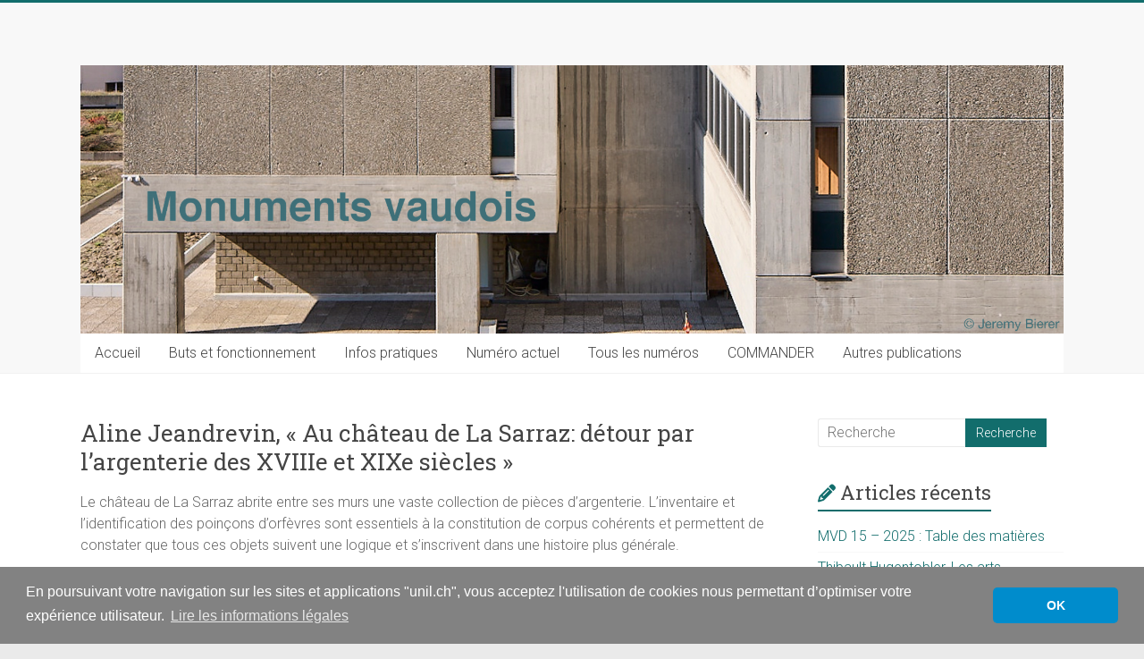

--- FILE ---
content_type: text/html; charset=UTF-8
request_url: https://wp.unil.ch/monumentsvaudois/2014/09/aline-jeandrevin-au-chateau-de-la-sarraz-detour-par-largenterie-des-xviiie-et-xixe-siecles/
body_size: 10629
content:
<!DOCTYPE html>
<html lang="fr-FR">
<head>
<meta charset="UTF-8" />
<meta name="viewport" content="width=device-width, initial-scale=1">
<link rel="profile" href="https://gmpg.org/xfn/11" />
<title>Aline Jeandrevin, &quot;Au château de La Sarraz: détour par l’argenterie des XVIIIe et XIXe siècles&quot; - Monuments vaudois</title>
<meta name="dc.title" content="Aline Jeandrevin, &quot;Au château de La Sarraz: détour par l’argenterie des XVIIIe et XIXe siècles&quot; - Monuments vaudois">
<meta name="dc.description" content="Le château de La Sarraz abrite entre ses murs une vaste collection de pièces d&#039;argenterie. L’inventaire et l’identification des poinçons d’orfèvres sont essentiels à la constitution de corpus cohérents et permettent de constater que tous ces objets suivent une logique et s’inscrivent dans une histoire plus générale. Le croisement de…">
<meta name="dc.relation" content="https://wp.unil.ch/monumentsvaudois/2014/09/aline-jeandrevin-au-chateau-de-la-sarraz-detour-par-largenterie-des-xviiie-et-xixe-siecles/">
<meta name="dc.source" content="https://wp.unil.ch/monumentsvaudois/">
<meta name="dc.language" content="fr_FR">
<meta name="description" content="Le château de La Sarraz abrite entre ses murs une vaste collection de pièces d&#039;argenterie. L’inventaire et l’identification des poinçons d’orfèvres sont essentiels à la constitution de corpus cohérents et permettent de constater que tous ces objets suivent une logique et s’inscrivent dans une histoire plus générale. Le croisement de…">
<meta name="robots" content="index, follow, max-snippet:-1, max-image-preview:large, max-video-preview:-1">
<link rel="canonical" href="https://wp.unil.ch/monumentsvaudois/2014/09/aline-jeandrevin-au-chateau-de-la-sarraz-detour-par-largenterie-des-xviiie-et-xixe-siecles/">
<link rel='dns-prefetch' href='//cdnjs.cloudflare.com' />
<link rel='dns-prefetch' href='//www.google.com' />
<link rel='dns-prefetch' href='//fonts.googleapis.com' />
<link rel="alternate" title="oEmbed (JSON)" type="application/json+oembed" href="https://wp.unil.ch/monumentsvaudois/wp-json/oembed/1.0/embed?url=https%3A%2F%2Fwp.unil.ch%2Fmonumentsvaudois%2F2014%2F09%2Faline-jeandrevin-au-chateau-de-la-sarraz-detour-par-largenterie-des-xviiie-et-xixe-siecles%2F" />
<link rel="alternate" title="oEmbed (XML)" type="text/xml+oembed" href="https://wp.unil.ch/monumentsvaudois/wp-json/oembed/1.0/embed?url=https%3A%2F%2Fwp.unil.ch%2Fmonumentsvaudois%2F2014%2F09%2Faline-jeandrevin-au-chateau-de-la-sarraz-detour-par-largenterie-des-xviiie-et-xixe-siecles%2F&#038;format=xml" />
<style id='wp-img-auto-sizes-contain-inline-css' type='text/css'>
img:is([sizes=auto i],[sizes^="auto," i]){contain-intrinsic-size:3000px 1500px}
/*# sourceURL=wp-img-auto-sizes-contain-inline-css */
</style>
<style id='wp-block-library-inline-css' type='text/css'>
:root{--wp-block-synced-color:#7a00df;--wp-block-synced-color--rgb:122,0,223;--wp-bound-block-color:var(--wp-block-synced-color);--wp-editor-canvas-background:#ddd;--wp-admin-theme-color:#007cba;--wp-admin-theme-color--rgb:0,124,186;--wp-admin-theme-color-darker-10:#006ba1;--wp-admin-theme-color-darker-10--rgb:0,107,160.5;--wp-admin-theme-color-darker-20:#005a87;--wp-admin-theme-color-darker-20--rgb:0,90,135;--wp-admin-border-width-focus:2px}@media (min-resolution:192dpi){:root{--wp-admin-border-width-focus:1.5px}}.wp-element-button{cursor:pointer}:root .has-very-light-gray-background-color{background-color:#eee}:root .has-very-dark-gray-background-color{background-color:#313131}:root .has-very-light-gray-color{color:#eee}:root .has-very-dark-gray-color{color:#313131}:root .has-vivid-green-cyan-to-vivid-cyan-blue-gradient-background{background:linear-gradient(135deg,#00d084,#0693e3)}:root .has-purple-crush-gradient-background{background:linear-gradient(135deg,#34e2e4,#4721fb 50%,#ab1dfe)}:root .has-hazy-dawn-gradient-background{background:linear-gradient(135deg,#faaca8,#dad0ec)}:root .has-subdued-olive-gradient-background{background:linear-gradient(135deg,#fafae1,#67a671)}:root .has-atomic-cream-gradient-background{background:linear-gradient(135deg,#fdd79a,#004a59)}:root .has-nightshade-gradient-background{background:linear-gradient(135deg,#330968,#31cdcf)}:root .has-midnight-gradient-background{background:linear-gradient(135deg,#020381,#2874fc)}:root{--wp--preset--font-size--normal:16px;--wp--preset--font-size--huge:42px}.has-regular-font-size{font-size:1em}.has-larger-font-size{font-size:2.625em}.has-normal-font-size{font-size:var(--wp--preset--font-size--normal)}.has-huge-font-size{font-size:var(--wp--preset--font-size--huge)}.has-text-align-center{text-align:center}.has-text-align-left{text-align:left}.has-text-align-right{text-align:right}.has-fit-text{white-space:nowrap!important}#end-resizable-editor-section{display:none}.aligncenter{clear:both}.items-justified-left{justify-content:flex-start}.items-justified-center{justify-content:center}.items-justified-right{justify-content:flex-end}.items-justified-space-between{justify-content:space-between}.screen-reader-text{border:0;clip-path:inset(50%);height:1px;margin:-1px;overflow:hidden;padding:0;position:absolute;width:1px;word-wrap:normal!important}.screen-reader-text:focus{background-color:#ddd;clip-path:none;color:#444;display:block;font-size:1em;height:auto;left:5px;line-height:normal;padding:15px 23px 14px;text-decoration:none;top:5px;width:auto;z-index:100000}html :where(.has-border-color){border-style:solid}html :where([style*=border-top-color]){border-top-style:solid}html :where([style*=border-right-color]){border-right-style:solid}html :where([style*=border-bottom-color]){border-bottom-style:solid}html :where([style*=border-left-color]){border-left-style:solid}html :where([style*=border-width]){border-style:solid}html :where([style*=border-top-width]){border-top-style:solid}html :where([style*=border-right-width]){border-right-style:solid}html :where([style*=border-bottom-width]){border-bottom-style:solid}html :where([style*=border-left-width]){border-left-style:solid}html :where(img[class*=wp-image-]){height:auto;max-width:100%}:where(figure){margin:0 0 1em}html :where(.is-position-sticky){--wp-admin--admin-bar--position-offset:var(--wp-admin--admin-bar--height,0px)}@media screen and (max-width:600px){html :where(.is-position-sticky){--wp-admin--admin-bar--position-offset:0px}}

/*# sourceURL=wp-block-library-inline-css */
</style><style id='global-styles-inline-css' type='text/css'>
:root{--wp--preset--aspect-ratio--square: 1;--wp--preset--aspect-ratio--4-3: 4/3;--wp--preset--aspect-ratio--3-4: 3/4;--wp--preset--aspect-ratio--3-2: 3/2;--wp--preset--aspect-ratio--2-3: 2/3;--wp--preset--aspect-ratio--16-9: 16/9;--wp--preset--aspect-ratio--9-16: 9/16;--wp--preset--color--black: #000000;--wp--preset--color--cyan-bluish-gray: #abb8c3;--wp--preset--color--white: #ffffff;--wp--preset--color--pale-pink: #f78da7;--wp--preset--color--vivid-red: #cf2e2e;--wp--preset--color--luminous-vivid-orange: #ff6900;--wp--preset--color--luminous-vivid-amber: #fcb900;--wp--preset--color--light-green-cyan: #7bdcb5;--wp--preset--color--vivid-green-cyan: #00d084;--wp--preset--color--pale-cyan-blue: #8ed1fc;--wp--preset--color--vivid-cyan-blue: #0693e3;--wp--preset--color--vivid-purple: #9b51e0;--wp--preset--gradient--vivid-cyan-blue-to-vivid-purple: linear-gradient(135deg,rgb(6,147,227) 0%,rgb(155,81,224) 100%);--wp--preset--gradient--light-green-cyan-to-vivid-green-cyan: linear-gradient(135deg,rgb(122,220,180) 0%,rgb(0,208,130) 100%);--wp--preset--gradient--luminous-vivid-amber-to-luminous-vivid-orange: linear-gradient(135deg,rgb(252,185,0) 0%,rgb(255,105,0) 100%);--wp--preset--gradient--luminous-vivid-orange-to-vivid-red: linear-gradient(135deg,rgb(255,105,0) 0%,rgb(207,46,46) 100%);--wp--preset--gradient--very-light-gray-to-cyan-bluish-gray: linear-gradient(135deg,rgb(238,238,238) 0%,rgb(169,184,195) 100%);--wp--preset--gradient--cool-to-warm-spectrum: linear-gradient(135deg,rgb(74,234,220) 0%,rgb(151,120,209) 20%,rgb(207,42,186) 40%,rgb(238,44,130) 60%,rgb(251,105,98) 80%,rgb(254,248,76) 100%);--wp--preset--gradient--blush-light-purple: linear-gradient(135deg,rgb(255,206,236) 0%,rgb(152,150,240) 100%);--wp--preset--gradient--blush-bordeaux: linear-gradient(135deg,rgb(254,205,165) 0%,rgb(254,45,45) 50%,rgb(107,0,62) 100%);--wp--preset--gradient--luminous-dusk: linear-gradient(135deg,rgb(255,203,112) 0%,rgb(199,81,192) 50%,rgb(65,88,208) 100%);--wp--preset--gradient--pale-ocean: linear-gradient(135deg,rgb(255,245,203) 0%,rgb(182,227,212) 50%,rgb(51,167,181) 100%);--wp--preset--gradient--electric-grass: linear-gradient(135deg,rgb(202,248,128) 0%,rgb(113,206,126) 100%);--wp--preset--gradient--midnight: linear-gradient(135deg,rgb(2,3,129) 0%,rgb(40,116,252) 100%);--wp--preset--font-size--small: 13px;--wp--preset--font-size--medium: 20px;--wp--preset--font-size--large: 36px;--wp--preset--font-size--x-large: 42px;--wp--preset--spacing--20: 0.44rem;--wp--preset--spacing--30: 0.67rem;--wp--preset--spacing--40: 1rem;--wp--preset--spacing--50: 1.5rem;--wp--preset--spacing--60: 2.25rem;--wp--preset--spacing--70: 3.38rem;--wp--preset--spacing--80: 5.06rem;--wp--preset--shadow--natural: 6px 6px 9px rgba(0, 0, 0, 0.2);--wp--preset--shadow--deep: 12px 12px 50px rgba(0, 0, 0, 0.4);--wp--preset--shadow--sharp: 6px 6px 0px rgba(0, 0, 0, 0.2);--wp--preset--shadow--outlined: 6px 6px 0px -3px rgb(255, 255, 255), 6px 6px rgb(0, 0, 0);--wp--preset--shadow--crisp: 6px 6px 0px rgb(0, 0, 0);}:where(.is-layout-flex){gap: 0.5em;}:where(.is-layout-grid){gap: 0.5em;}body .is-layout-flex{display: flex;}.is-layout-flex{flex-wrap: wrap;align-items: center;}.is-layout-flex > :is(*, div){margin: 0;}body .is-layout-grid{display: grid;}.is-layout-grid > :is(*, div){margin: 0;}:where(.wp-block-columns.is-layout-flex){gap: 2em;}:where(.wp-block-columns.is-layout-grid){gap: 2em;}:where(.wp-block-post-template.is-layout-flex){gap: 1.25em;}:where(.wp-block-post-template.is-layout-grid){gap: 1.25em;}.has-black-color{color: var(--wp--preset--color--black) !important;}.has-cyan-bluish-gray-color{color: var(--wp--preset--color--cyan-bluish-gray) !important;}.has-white-color{color: var(--wp--preset--color--white) !important;}.has-pale-pink-color{color: var(--wp--preset--color--pale-pink) !important;}.has-vivid-red-color{color: var(--wp--preset--color--vivid-red) !important;}.has-luminous-vivid-orange-color{color: var(--wp--preset--color--luminous-vivid-orange) !important;}.has-luminous-vivid-amber-color{color: var(--wp--preset--color--luminous-vivid-amber) !important;}.has-light-green-cyan-color{color: var(--wp--preset--color--light-green-cyan) !important;}.has-vivid-green-cyan-color{color: var(--wp--preset--color--vivid-green-cyan) !important;}.has-pale-cyan-blue-color{color: var(--wp--preset--color--pale-cyan-blue) !important;}.has-vivid-cyan-blue-color{color: var(--wp--preset--color--vivid-cyan-blue) !important;}.has-vivid-purple-color{color: var(--wp--preset--color--vivid-purple) !important;}.has-black-background-color{background-color: var(--wp--preset--color--black) !important;}.has-cyan-bluish-gray-background-color{background-color: var(--wp--preset--color--cyan-bluish-gray) !important;}.has-white-background-color{background-color: var(--wp--preset--color--white) !important;}.has-pale-pink-background-color{background-color: var(--wp--preset--color--pale-pink) !important;}.has-vivid-red-background-color{background-color: var(--wp--preset--color--vivid-red) !important;}.has-luminous-vivid-orange-background-color{background-color: var(--wp--preset--color--luminous-vivid-orange) !important;}.has-luminous-vivid-amber-background-color{background-color: var(--wp--preset--color--luminous-vivid-amber) !important;}.has-light-green-cyan-background-color{background-color: var(--wp--preset--color--light-green-cyan) !important;}.has-vivid-green-cyan-background-color{background-color: var(--wp--preset--color--vivid-green-cyan) !important;}.has-pale-cyan-blue-background-color{background-color: var(--wp--preset--color--pale-cyan-blue) !important;}.has-vivid-cyan-blue-background-color{background-color: var(--wp--preset--color--vivid-cyan-blue) !important;}.has-vivid-purple-background-color{background-color: var(--wp--preset--color--vivid-purple) !important;}.has-black-border-color{border-color: var(--wp--preset--color--black) !important;}.has-cyan-bluish-gray-border-color{border-color: var(--wp--preset--color--cyan-bluish-gray) !important;}.has-white-border-color{border-color: var(--wp--preset--color--white) !important;}.has-pale-pink-border-color{border-color: var(--wp--preset--color--pale-pink) !important;}.has-vivid-red-border-color{border-color: var(--wp--preset--color--vivid-red) !important;}.has-luminous-vivid-orange-border-color{border-color: var(--wp--preset--color--luminous-vivid-orange) !important;}.has-luminous-vivid-amber-border-color{border-color: var(--wp--preset--color--luminous-vivid-amber) !important;}.has-light-green-cyan-border-color{border-color: var(--wp--preset--color--light-green-cyan) !important;}.has-vivid-green-cyan-border-color{border-color: var(--wp--preset--color--vivid-green-cyan) !important;}.has-pale-cyan-blue-border-color{border-color: var(--wp--preset--color--pale-cyan-blue) !important;}.has-vivid-cyan-blue-border-color{border-color: var(--wp--preset--color--vivid-cyan-blue) !important;}.has-vivid-purple-border-color{border-color: var(--wp--preset--color--vivid-purple) !important;}.has-vivid-cyan-blue-to-vivid-purple-gradient-background{background: var(--wp--preset--gradient--vivid-cyan-blue-to-vivid-purple) !important;}.has-light-green-cyan-to-vivid-green-cyan-gradient-background{background: var(--wp--preset--gradient--light-green-cyan-to-vivid-green-cyan) !important;}.has-luminous-vivid-amber-to-luminous-vivid-orange-gradient-background{background: var(--wp--preset--gradient--luminous-vivid-amber-to-luminous-vivid-orange) !important;}.has-luminous-vivid-orange-to-vivid-red-gradient-background{background: var(--wp--preset--gradient--luminous-vivid-orange-to-vivid-red) !important;}.has-very-light-gray-to-cyan-bluish-gray-gradient-background{background: var(--wp--preset--gradient--very-light-gray-to-cyan-bluish-gray) !important;}.has-cool-to-warm-spectrum-gradient-background{background: var(--wp--preset--gradient--cool-to-warm-spectrum) !important;}.has-blush-light-purple-gradient-background{background: var(--wp--preset--gradient--blush-light-purple) !important;}.has-blush-bordeaux-gradient-background{background: var(--wp--preset--gradient--blush-bordeaux) !important;}.has-luminous-dusk-gradient-background{background: var(--wp--preset--gradient--luminous-dusk) !important;}.has-pale-ocean-gradient-background{background: var(--wp--preset--gradient--pale-ocean) !important;}.has-electric-grass-gradient-background{background: var(--wp--preset--gradient--electric-grass) !important;}.has-midnight-gradient-background{background: var(--wp--preset--gradient--midnight) !important;}.has-small-font-size{font-size: var(--wp--preset--font-size--small) !important;}.has-medium-font-size{font-size: var(--wp--preset--font-size--medium) !important;}.has-large-font-size{font-size: var(--wp--preset--font-size--large) !important;}.has-x-large-font-size{font-size: var(--wp--preset--font-size--x-large) !important;}
/*# sourceURL=global-styles-inline-css */
</style>

<style id='classic-theme-styles-inline-css' type='text/css'>
/*! This file is auto-generated */
.wp-block-button__link{color:#fff;background-color:#32373c;border-radius:9999px;box-shadow:none;text-decoration:none;padding:calc(.667em + 2px) calc(1.333em + 2px);font-size:1.125em}.wp-block-file__button{background:#32373c;color:#fff;text-decoration:none}
/*# sourceURL=/wp-includes/css/classic-themes.min.css */
</style>
<link rel='stylesheet' id='unil-cookie-consent-library-style-css' href='//cdnjs.cloudflare.com/ajax/libs/cookieconsent2/3.1.0/cookieconsent.min.css' type='text/css' media='all' />
<link rel='stylesheet' id='accelerate_style-css' href='https://wp.unil.ch/monumentsvaudois/wp-content/themes/accelerate/style.css?ver=6.9' type='text/css' media='all' />
<link rel='stylesheet' id='accelerate_googlefonts-css' href='//fonts.googleapis.com/css?family=Roboto%3A400%2C300%2C100%7CRoboto+Slab%3A700%2C400&#038;display=swap&#038;ver=6.9' type='text/css' media='all' />
<link rel='stylesheet' id='font-awesome-4-css' href='https://wp.unil.ch/monumentsvaudois/wp-content/themes/accelerate/fontawesome/css/v4-shims.min.css?ver=4.7.0' type='text/css' media='all' />
<link rel='stylesheet' id='font-awesome-all-css' href='https://wp.unil.ch/monumentsvaudois/wp-content/themes/accelerate/fontawesome/css/all.min.css?ver=6.7.2' type='text/css' media='all' />
<link rel='stylesheet' id='font-awesome-solid-css' href='https://wp.unil.ch/monumentsvaudois/wp-content/themes/accelerate/fontawesome/css/solid.min.css?ver=6.7.2' type='text/css' media='all' />
<link rel='stylesheet' id='font-awesome-regular-css' href='https://wp.unil.ch/monumentsvaudois/wp-content/themes/accelerate/fontawesome/css/regular.min.css?ver=6.7.2' type='text/css' media='all' />
<link rel='stylesheet' id='font-awesome-brands-css' href='https://wp.unil.ch/monumentsvaudois/wp-content/themes/accelerate/fontawesome/css/brands.min.css?ver=6.7.2' type='text/css' media='all' />
<link rel='stylesheet' id='simple-social-icons-font-css' href='https://wp.unil.ch/monumentsvaudois/wp-content/plugins/simple-social-icons/css/style.css?ver=4.0.0' type='text/css' media='all' />
<link rel='stylesheet' id='fancybox-css' href='https://wp.unil.ch/monumentsvaudois/wp-content/plugins/easy-fancybox/fancybox/1.5.4/jquery.fancybox.min.css?ver=6.9' type='text/css' media='screen' />
<style id='fancybox-inline-css' type='text/css'>
#fancybox-outer{background:#ffffff}#fancybox-content{background:#ffffff;border-color:#ffffff;color:#000000;}#fancybox-title,#fancybox-title-float-main{color:#fff}
/*# sourceURL=fancybox-inline-css */
</style>
<script type="text/javascript" src="https://wp.unil.ch/monumentsvaudois/wp-includes/js/jquery/jquery.min.js?ver=3.7.1" id="jquery-core-js"></script>
<script type="text/javascript" src="https://wp.unil.ch/monumentsvaudois/wp-includes/js/jquery/jquery-migrate.min.js?ver=3.4.1" id="jquery-migrate-js"></script>
<script type="text/javascript" src="https://wp.unil.ch/monumentsvaudois/wp-content/themes/accelerate/js/accelerate-custom.js?ver=6.9" id="accelerate-custom-js"></script>
<link rel="https://api.w.org/" href="https://wp.unil.ch/monumentsvaudois/wp-json/" /><link rel="alternate" title="JSON" type="application/json" href="https://wp.unil.ch/monumentsvaudois/wp-json/wp/v2/posts/1992" />		<style type="text/css"> .accelerate-button,blockquote,button,input[type=button],input[type=reset],input[type=submit]{background-color:#126d6c}a{color:#126d6c}#page{border-top:3px solid #126d6c}#site-title a:hover{color:#126d6c}#search-form span,.main-navigation a:hover,.main-navigation ul li ul li a:hover,.main-navigation ul li ul li:hover>a,.main-navigation ul li.current-menu-ancestor a,.main-navigation ul li.current-menu-item a,.main-navigation ul li.current-menu-item ul li a:hover,.main-navigation ul li.current_page_ancestor a,.main-navigation ul li.current_page_item a,.main-navigation ul li:hover>a,.main-small-navigation li:hover > a{background-color:#126d6c}.site-header .menu-toggle:before{color:#126d6c}.main-small-navigation li:hover{background-color:#126d6c}.main-small-navigation ul>.current-menu-item,.main-small-navigation ul>.current_page_item{background:#126d6c}.footer-menu a:hover,.footer-menu ul li.current-menu-ancestor a,.footer-menu ul li.current-menu-item a,.footer-menu ul li.current_page_ancestor a,.footer-menu ul li.current_page_item a,.footer-menu ul li:hover>a{color:#126d6c}#featured-slider .slider-read-more-button,.slider-title-head .entry-title a{background-color:#126d6c}a.slide-prev,a.slide-next,.slider-title-head .entry-title a{background-color:#126d6c}#controllers a.active,#controllers a:hover{background-color:#126d6c;color:#126d6c}.format-link .entry-content a{background-color:#126d6c}#secondary .widget_featured_single_post h3.widget-title a:hover,.widget_image_service_block .entry-title a:hover{color:#126d6c}.pagination span{background-color:#126d6c}.pagination a span:hover{color:#126d6c;border-color:#126d6c}#content .comments-area a.comment-edit-link:hover,#content .comments-area a.comment-permalink:hover,#content .comments-area article header cite a:hover,.comments-area .comment-author-link a:hover{color:#126d6c}.comments-area .comment-author-link span{background-color:#126d6c}#wp-calendar #today,.comment .comment-reply-link:hover,.nav-next a,.nav-previous a{color:#126d6c}.widget-title span{border-bottom:2px solid #126d6c}#secondary h3 span:before,.footer-widgets-area h3 span:before{color:#126d6c}#secondary .accelerate_tagcloud_widget a:hover,.footer-widgets-area .accelerate_tagcloud_widget a:hover{background-color:#126d6c}.footer-widgets-area a:hover{color:#126d6c}.footer-socket-wrapper{border-top:3px solid #126d6c}.footer-socket-wrapper .copyright a:hover{color:#126d6c}a#scroll-up{background-color:#126d6c}.entry-meta .byline i,.entry-meta .cat-links i,.entry-meta a,.post .entry-title a:hover{color:#126d6c}.entry-meta .post-format i{background-color:#126d6c}.entry-meta .comments-link a:hover,.entry-meta .edit-link a:hover,.entry-meta .posted-on a:hover,.main-navigation li.menu-item-has-children:hover,.entry-meta .tag-links a:hover{color:#126d6c}.more-link span,.read-more{background-color:#126d6c}.woocommerce #respond input#submit, .woocommerce a.button, .woocommerce button.button, .woocommerce input.button, .woocommerce #respond input#submit.alt, .woocommerce a.button.alt, .woocommerce button.button.alt, .woocommerce input.button.alt,.woocommerce span.onsale {background-color: #126d6c;}.woocommerce ul.products li.product .price .amount,.entry-summary .price .amount,.woocommerce .woocommerce-message::before{color: #126d6c;},.woocommerce .woocommerce-message { border-top-color: #126d6c;}</style>
				<style type="text/css" id="wp-custom-css">
			/* HOMEPAGE */

.widget_image_service_block p {display: none;}

/* DESIGN GENERAL */

#primary {width: 70%;}
#secondary {width: 25%;}

/* CONTENT */

.entry-content li {line-height: 24px; margin-bottom: 15px;}

.entry-content ul {margin-bottom: 15px;}

.entry-content h5 {color: #6653ba; font-size: 20px;}

.entry-meta {display: none;}

.post .entry-title a {color: #6653ba; font-size: 20px;}

/* Gravity Form */

.horizontal {margin: 0px !important;}

.horizontal input {width: 60px !important; margin-bottom: 5px;}

.horizontal .ginput_container_number {display: inline;}

.horizontal .gfield_description {display: inline; margin-left: 10px;}

.espaceavant {margin-top: 30px !important;}		</style>
		</head>

<body class="wp-singular post-template-default single single-post postid-1992 single-format-standard wp-embed-responsive wp-theme-accelerate  better-responsive-menu wide">


<div id="page" class="hfeed site">
	<a class="skip-link screen-reader-text" href="#main">Skip to content</a>

		<header id="masthead" class="site-header clearfix">

		<div id="header-text-nav-container" class="clearfix">

			
			<div class="inner-wrap">

				<div id="header-text-nav-wrap" class="clearfix">
					<div id="header-left-section">
													<div id="header-logo-image">
															</div><!-- #header-logo-image -->
												<div id="header-text" class="screen-reader-text">
														<h3 id="site-title">
									<a href="https://wp.unil.ch/monumentsvaudois/" title="Monuments vaudois" rel="home">Monuments vaudois</a>
								</h3>
															<p id="site-description">La revue du patrimoine artistique du canton de Vaud</p>
													</div><!-- #header-text -->
					</div><!-- #header-left-section -->
					<div id="header-right-section">
									    	</div><!-- #header-right-section -->

			   </div><!-- #header-text-nav-wrap -->

			</div><!-- .inner-wrap -->

			<div id="wp-custom-header" class="wp-custom-header"><div class="header-image-wrap"><div class="inner-wrap"><img src="https://wp.unil.ch/monumentsvaudois/files/2021/09/MVD_11_banniere-2.png" class="header-image" width="1920" height="523" alt="Monuments vaudois"></div></div></div>
			<nav id="site-navigation" class="main-navigation inner-wrap clearfix" role="navigation">
				<h3 class="menu-toggle">Menu</h3>
				<div class="menu-principal-container"><ul id="menu-principal" class="menu"><li id="menu-item-2796" class="menu-item menu-item-type-post_type menu-item-object-page menu-item-home menu-item-2796"><a href="https://wp.unil.ch/monumentsvaudois/">Accueil</a></li>
<li id="menu-item-922" class="menu-item menu-item-type-post_type menu-item-object-page menu-item-922"><a href="https://wp.unil.ch/monumentsvaudois/but-et-fonctionnement/">Buts et fonctionnement</a></li>
<li id="menu-item-999" class="menu-item menu-item-type-post_type menu-item-object-page menu-item-has-children menu-item-999"><a href="https://wp.unil.ch/monumentsvaudois/infos-pratiques/">Infos pratiques</a>
<ul class="sub-menu">
	<li id="menu-item-1000" class="menu-item menu-item-type-post_type menu-item-object-page menu-item-1000"><a href="https://wp.unil.ch/monumentsvaudois/infos-pratiques/votre-article/">Envoyez-nous votre article</a></li>
	<li id="menu-item-1001" class="menu-item menu-item-type-post_type menu-item-object-page menu-item-1001"><a href="https://wp.unil.ch/monumentsvaudois/infos-pratiques/consignes-pour-les-auteurs/">Consignes pour les auteur·e·s</a></li>
	<li id="menu-item-1002" class="menu-item menu-item-type-post_type menu-item-object-page menu-item-1002"><a href="https://wp.unil.ch/monumentsvaudois/infos-pratiques/annonces-publicitaires/">Annonces publicitaires</a></li>
	<li id="menu-item-1004" class="menu-item menu-item-type-post_type menu-item-object-page menu-item-1004"><a href="https://wp.unil.ch/monumentsvaudois/infos-pratiques/le-comite/">Le comité</a></li>
</ul>
</li>
<li id="menu-item-3035" class="menu-item menu-item-type-custom menu-item-object-custom menu-item-3035"><a href="https://wp.unil.ch/monumentsvaudois/mvd-15-2025-table-des-matieres/">Numéro actuel</a></li>
<li id="menu-item-1249" class="menu-item menu-item-type-post_type menu-item-object-page menu-item-1249"><a href="https://wp.unil.ch/monumentsvaudois/tables-des-matieres/">Tous les numéros</a></li>
<li id="menu-item-1005" class="menu-item menu-item-type-post_type menu-item-object-page menu-item-1005"><a href="https://wp.unil.ch/monumentsvaudois/commander/">COMMANDER</a></li>
<li id="menu-item-1811" class="menu-item menu-item-type-post_type menu-item-object-page menu-item-1811"><a href="https://wp.unil.ch/monumentsvaudois/autres-publications/">Autres publications</a></li>
</ul></div>			</nav>
		</div><!-- #header-text-nav-container -->

		
		
	</header>
			<div id="main" class="clearfix">
		<div class="inner-wrap clearfix">


	<div id="primary">
		<div id="content" class="clearfix">

			
				
<article id="post-1992" class="post-1992 post type-post status-publish format-standard category-articles-libres category-mvd-5-2014">
	
	
	<header class="entry-header">
		<h1 class="entry-title">
			Aline Jeandrevin, « Au château de La Sarraz: détour par l’argenterie des XVIIIe et XIXe siècles »		</h1>
	</header>

	<div class="entry-meta">		<span class="byline"><span class="author vcard"><i class="fa fa-user"></i><a class="url fn n" href="https://wp.unil.ch/monumentsvaudois/author/kqueijo/" title="MVD">MVD</a></span></span>
		<span class="cat-links"><i class="fa fa-folder-open"></i><a href="https://wp.unil.ch/monumentsvaudois/category/articles-libres/" rel="category tag">Articles libres</a>, <a href="https://wp.unil.ch/monumentsvaudois/category/mvd-5-2014/" rel="category tag">MVD 5-2014</a></span>
		<span class="sep"><span class="post-format"><i class="fa "></i></span></span>

		<span class="posted-on"><a href="https://wp.unil.ch/monumentsvaudois/2014/09/aline-jeandrevin-au-chateau-de-la-sarraz-detour-par-largenterie-des-xviiie-et-xixe-siecles/" title="11:51" rel="bookmark"><i class="fa fa-calendar-o"></i> <time class="entry-date published" datetime="2014-09-14T11:51:34+02:00">14 septembre 2014</time><time class="updated" datetime="2014-09-14T12:11:39+02:00">14 septembre 2014</time></a></span></div>
	<div class="entry-content clearfix">
		<p>Le château de La Sarraz abrite entre ses murs une vaste collection de pièces d&rsquo;argenterie. L’inventaire et l’identification des poinçons d’orfèvres sont essentiels à la constitution de corpus cohérents et permettent de constater que tous ces objets suivent une logique et s’inscrivent dans une histoire plus générale.</p>
<p>Le croisement de ces informations avec celles trouvées dans les archives, dans les « livres de raison » en l’occurrence, mettent en évidence des caractéristiques communes: premièrement, l’éclairage et les objets de table sont les catégories qui dominent largement; deuxièmement la quantité d’argenterie tant citée que conservée est conséquente; enfin, on retrouve à chaque fois les mêmes centres d’orfèvrerie et bien souvent les mêmes orfèvres.</p>
<p>Au cours du XIXe siècle, le maniement des objets et la façon de manger gagnent une importance à part entière. Le long essor de la codification gastronomique assurera le maintien d’une distinction entre les différentes classes sociale.</p>
	</div>

	</article>

						<ul class="default-wp-page clearfix">
			<li class="previous"><a href="https://wp.unil.ch/monumentsvaudois/2014/09/helene-rappaz-un-acteur-meconnu-du-paysage-lausannois-andre-f-desarzens-1914-1977/" rel="prev"><span class="meta-nav">&larr;</span> Hélène Rappaz, « Un acteur méconnu du paysage lausannois. André-F. Desarzens (1914-1996) »</a></li>
			<li class="next"><a href="https://wp.unil.ch/monumentsvaudois/2014/09/bruno-corthesy-mathias-glaus-lillusion-de-la-coherence-urbaine-lensemble-terreaux-mauborget-a-lausanne/" rel="next">Bruno Corthésy &amp; Mathias Glaus, « L’illusion de la cohérence urbaine. L’ensemble Terreaux-Mauborget à Lausanne » <span class="meta-nav">&rarr;</span></a></li>
		</ul>
	
				
				
				
			
		</div><!-- #content -->
	</div><!-- #primary -->


<div id="secondary">
			
		<aside id="search-6" class="widget widget_search"><form action="https://wp.unil.ch/monumentsvaudois/"id="search-form" class="searchform clearfix" method="get">
	<input type="text" placeholder="Recherche" class="s field" name="s">
	<input type="submit" value="Recherche" id="search-submit" name="submit" class="submit">
</form><!-- .searchform --></aside>
		<aside id="recent-posts-5" class="widget widget_recent_entries">
		<h3 class="widget-title"><span>Articles récents</span></h3>
		<ul>
											<li>
					<a href="https://wp.unil.ch/monumentsvaudois/2025/10/mvd-15-2025-table-des-matieres/">MVD 15 – 2025 : Table des matières</a>
									</li>
											<li>
					<a href="https://wp.unil.ch/monumentsvaudois/2025/01/thibault-hugentobler-les-arts-appliques-a-lindustrie-du-verre-en-suisse-lexemple-de-la-verrerie-de-monthey/">Thibault Hugentobler, Les arts appliqués à l’industrie du verre en Suisse. L’exemple de la Verrerie de Monthey</a>
									</li>
											<li>
					<a href="https://wp.unil.ch/monumentsvaudois/2025/01/vincent-thevenaz-lorgue-de-leglise-saint-john-de-territet/">Vincent Thévenaz, L’orgue de l’église Saint-John de Territet</a>
									</li>
											<li>
					<a href="https://wp.unil.ch/monumentsvaudois/2025/01/laurent-auberson-les-murs-de-vignes-en-lavaux-elements-pour-lhistoire-dune-architecture-paysagere/">Laurent Auberson, Les murs de vignes en Lavaux. Éléments pour l’histoire d’une architecture paysagère</a>
									</li>
											<li>
					<a href="https://wp.unil.ch/monumentsvaudois/2025/01/diego-maddalena-barres-grilles-et-pilotis-le-modele-corbuseen-dans-lhabitat-collectif-vaudois-vers-1950-1960/">Diego Maddalena, Barres, grilles et pilotis. Le modèle corbuséen dans l’habitat collectif vaudois vers 1950-1960</a>
									</li>
					</ul>

		</aside>	</div>


		</div><!-- .inner-wrap -->
	</div><!-- #main -->	
			<footer id="colophon" class="clearfix">	
			<div class="footer-widgets-wrapper">
	<div class="inner-wrap">
		<div class="footer-widgets-area clearfix">
			<div class="tg-one-third">
				<aside id="custom_html-2" class="widget_text widget widget_custom_html"><h3 class="widget-title"><span>Adresse email</span></h3><div class="textwidget custom-html-widget"><a href="mailto:monumentsvaudois@gmail.com">monumentsvaudois@gmail.com</a>
</div></aside>			</div>
			<div class="tg-one-third">
				<aside id="text-9" class="widget widget_text"><h3 class="widget-title"><span>Courrier</span></h3>			<div class="textwidget"><p>Monuments vaudois<br />
c/o Section d’histoire de l’art<br />
Anthropole – Université de Lausanne<br />
CH-1015 Lausanne</p>
<p>La revue est sur <a href="https://www.e-periodica.ch/digbib/volumes?UID=mvd-001">e-periodica</a> !</p>
</div>
		</aside>			</div>
			<div class="tg-one-third tg-one-third-last">
				<aside id="simple-social-icons-2" class="widget simple-social-icons"><h3 class="widget-title"><span>Réseaux sociaux</span></h3><ul class="alignleft"><li class="ssi-instagram"><a href="https://www.instagram.com/monumentsvaudois/" target="_blank" rel="noopener noreferrer"><svg role="img" class="social-instagram" aria-labelledby="social-instagram-2"><title id="social-instagram-2">Instagram</title><use xlink:href="https://wp.unil.ch/monumentsvaudois/wp-content/plugins/simple-social-icons/symbol-defs.svg#social-instagram"></use></svg></a></li></ul></aside>			</div>
		</div>
	</div>
</div>	
			<div class="footer-socket-wrapper clearfix">
				<div class="inner-wrap">
					<div class="footer-socket-area">
						<div class="copyright">Copyright &copy; 2026 <a href="https://wp.unil.ch/monumentsvaudois/" title="Monuments vaudois" ><span>Monuments vaudois</span></a>. All rights reserved.<br>Thème <a href="https://themegrill.com/themes/accelerate" target="_blank" title="Accelerate" rel="nofollow"><span>Accelerate</span></a> par ThemeGrill. Propulsé par <a href="https://wordpress.org" target="_blank" title="WordPress" rel="nofollow"><span>WordPress</span></a>.</div>						<nav class="footer-menu" class="clearfix">
									    			</nav>
					</div>
				</div>
			</div>			
		</footer>
		<a href="#masthead" id="scroll-up"><i class="fa fa-long-arrow-up"></i></a>	
	</div><!-- #page -->
	<script type="speculationrules">
{"prefetch":[{"source":"document","where":{"and":[{"href_matches":"/monumentsvaudois/*"},{"not":{"href_matches":["/monumentsvaudois/wp-*.php","/monumentsvaudois/wp-admin/*","/monumentsvaudois/files/*","/monumentsvaudois/wp-content/*","/monumentsvaudois/wp-content/plugins/*","/monumentsvaudois/wp-content/themes/accelerate/*","/monumentsvaudois/*\\?(.+)"]}},{"not":{"selector_matches":"a[rel~=\"nofollow\"]"}},{"not":{"selector_matches":".no-prefetch, .no-prefetch a"}}]},"eagerness":"conservative"}]}
</script>
<style type="text/css" media="screen">#simple-social-icons-2 ul li a, #simple-social-icons-2 ul li a:hover, #simple-social-icons-2 ul li a:focus { background-color: #6d7de0 !important; border-radius: 17px; color: #ffffff !important; border: 0px #ffffff solid !important; font-size: 15px; padding: 8px; }  #simple-social-icons-2 ul li a:hover, #simple-social-icons-2 ul li a:focus { background-color: #2c64dd !important; border-color: #ffffff !important; color: #ffffff !important; }  #simple-social-icons-2 ul li a:focus { outline: 1px dotted #2c64dd !important; }</style><script type="text/javascript" src="//cdnjs.cloudflare.com/ajax/libs/cookieconsent2/3.1.0/cookieconsent.min.js" id="unil-cookie-consent-library-script-js"></script>
<script type="text/javascript" src="https://wp.unil.ch/monumentsvaudois/wp-content/plugins/unil-cookie-consent/unil_cookie_consent_config.js" id="unil-cookie-consent-config-script-js"></script>
<script type="text/javascript" src="https://wp.unil.ch/monumentsvaudois/wp-content/themes/accelerate/js/navigation.js?ver=6.9" id="accelerate-navigation-js"></script>
<script type="text/javascript" src="https://wp.unil.ch/monumentsvaudois/wp-content/themes/accelerate/js/skip-link-focus-fix.js?ver=6.9" id="accelerate-skip-link-focus-fix-js"></script>
<script type="text/javascript" src="https://wp.unil.ch/monumentsvaudois/wp-content/plugins/easy-fancybox/vendor/purify.min.js?ver=6.9" id="fancybox-purify-js"></script>
<script type="text/javascript" id="jquery-fancybox-js-extra">
/* <![CDATA[ */
var efb_i18n = {"close":"Close","next":"Next","prev":"Previous","startSlideshow":"Start slideshow","toggleSize":"Toggle size"};
//# sourceURL=jquery-fancybox-js-extra
/* ]]> */
</script>
<script type="text/javascript" src="https://wp.unil.ch/monumentsvaudois/wp-content/plugins/easy-fancybox/fancybox/1.5.4/jquery.fancybox.min.js?ver=6.9" id="jquery-fancybox-js"></script>
<script type="text/javascript" id="jquery-fancybox-js-after">
/* <![CDATA[ */
var fb_timeout, fb_opts={'autoScale':true,'showCloseButton':true,'width':560,'height':340,'margin':20,'pixelRatio':'false','padding':10,'centerOnScroll':false,'enableEscapeButton':true,'speedIn':300,'speedOut':300,'overlayShow':true,'hideOnOverlayClick':true,'overlayColor':'#000','overlayOpacity':0.6,'minViewportWidth':320,'minVpHeight':320,'disableCoreLightbox':'true','enableBlockControls':'true','fancybox_openBlockControls':'true' };
if(typeof easy_fancybox_handler==='undefined'){
var easy_fancybox_handler=function(){
jQuery([".nolightbox","a.wp-block-file__button","a.pin-it-button","a[href*='pinterest.com\/pin\/create']","a[href*='facebook.com\/share']","a[href*='twitter.com\/share']"].join(',')).addClass('nofancybox');
jQuery('a.fancybox-close').on('click',function(e){e.preventDefault();jQuery.fancybox.close()});
/* IMG */
						var unlinkedImageBlocks=jQuery(".wp-block-image > img:not(.nofancybox,figure.nofancybox>img)");
						unlinkedImageBlocks.wrap(function() {
							var href = jQuery( this ).attr( "src" );
							return "<a href='" + href + "'></a>";
						});
var fb_IMG_select=jQuery('a[href*=".jpg" i]:not(.nofancybox,li.nofancybox>a,figure.nofancybox>a),area[href*=".jpg" i]:not(.nofancybox),a[href*=".png" i]:not(.nofancybox,li.nofancybox>a,figure.nofancybox>a),area[href*=".png" i]:not(.nofancybox),a[href*=".webp" i]:not(.nofancybox,li.nofancybox>a,figure.nofancybox>a),area[href*=".webp" i]:not(.nofancybox),a[href*=".jpeg" i]:not(.nofancybox,li.nofancybox>a,figure.nofancybox>a),area[href*=".jpeg" i]:not(.nofancybox)');
fb_IMG_select.addClass('fancybox image');
var fb_IMG_sections=jQuery('.gallery,.wp-block-gallery,.tiled-gallery,.wp-block-jetpack-tiled-gallery,.ngg-galleryoverview,.ngg-imagebrowser,.nextgen_pro_blog_gallery,.nextgen_pro_film,.nextgen_pro_horizontal_filmstrip,.ngg-pro-masonry-wrapper,.ngg-pro-mosaic-container,.nextgen_pro_sidescroll,.nextgen_pro_slideshow,.nextgen_pro_thumbnail_grid,.tiled-gallery');
fb_IMG_sections.each(function(){jQuery(this).find(fb_IMG_select).attr('rel','gallery-'+fb_IMG_sections.index(this));});
jQuery('a.fancybox,area.fancybox,.fancybox>a').each(function(){jQuery(this).fancybox(jQuery.extend(true,{},fb_opts,{'transition':'elastic','transitionIn':'elastic','transitionOut':'elastic','opacity':false,'hideOnContentClick':false,'titleShow':true,'titlePosition':'over','titleFromAlt':true,'showNavArrows':true,'enableKeyboardNav':true,'cyclic':false,'mouseWheel':'true','changeSpeed':250,'changeFade':300}))});
};};
jQuery(easy_fancybox_handler);jQuery(document).on('post-load',easy_fancybox_handler);

//# sourceURL=jquery-fancybox-js-after
/* ]]> */
</script>
<script type="text/javascript" src="https://wp.unil.ch/monumentsvaudois/wp-content/plugins/easy-fancybox/vendor/jquery.easing.min.js?ver=1.4.1" id="jquery-easing-js"></script>
<script type="text/javascript" src="https://wp.unil.ch/monumentsvaudois/wp-content/plugins/easy-fancybox/vendor/jquery.mousewheel.min.js?ver=3.1.13" id="jquery-mousewheel-js"></script>
<script type="text/javascript" src="https://wp.unil.ch/monumentsvaudois/wp-content/plugins/page-links-to/dist/new-tab.js?ver=3.3.7" id="page-links-to-js"></script>
<script type="text/javascript" id="gforms_recaptcha_recaptcha-js-extra">
/* <![CDATA[ */
var gforms_recaptcha_recaptcha_strings = {"nonce":"c09f026ac3","disconnect":"Disconnecting","change_connection_type":"Resetting","spinner":"https://wp.unil.ch/monumentsvaudois/wp-content/plugins/gravityforms/images/spinner.svg","connection_type":"classic","disable_badge":"","change_connection_type_title":"Change Connection Type","change_connection_type_message":"Changing the connection type will delete your current settings.  Do you want to proceed?","disconnect_title":"Disconnect","disconnect_message":"Disconnecting from reCAPTCHA will delete your current settings.  Do you want to proceed?","site_key":"6LdujuwpAAAAAPhxRpxIHMzMYtcnJGeT7dAg7O30"};
//# sourceURL=gforms_recaptcha_recaptcha-js-extra
/* ]]> */
</script>
<script type="text/javascript" src="https://www.google.com/recaptcha/api.js?render=6LdujuwpAAAAAPhxRpxIHMzMYtcnJGeT7dAg7O30&amp;ver=2.1.0" id="gforms_recaptcha_recaptcha-js" defer="defer" data-wp-strategy="defer"></script>
<script type="text/javascript" src="https://wp.unil.ch/monumentsvaudois/wp-content/plugins/gravityformsrecaptcha/js/frontend.min.js?ver=2.1.0" id="gforms_recaptcha_frontend-js" defer="defer" data-wp-strategy="defer"></script>
</body>
</html>

--- FILE ---
content_type: text/html; charset=utf-8
request_url: https://www.google.com/recaptcha/api2/anchor?ar=1&k=6LdujuwpAAAAAPhxRpxIHMzMYtcnJGeT7dAg7O30&co=aHR0cHM6Ly93cC51bmlsLmNoOjQ0Mw..&hl=en&v=PoyoqOPhxBO7pBk68S4YbpHZ&size=invisible&anchor-ms=20000&execute-ms=30000&cb=9hmp95wkrjja
body_size: 48756
content:
<!DOCTYPE HTML><html dir="ltr" lang="en"><head><meta http-equiv="Content-Type" content="text/html; charset=UTF-8">
<meta http-equiv="X-UA-Compatible" content="IE=edge">
<title>reCAPTCHA</title>
<style type="text/css">
/* cyrillic-ext */
@font-face {
  font-family: 'Roboto';
  font-style: normal;
  font-weight: 400;
  font-stretch: 100%;
  src: url(//fonts.gstatic.com/s/roboto/v48/KFO7CnqEu92Fr1ME7kSn66aGLdTylUAMa3GUBHMdazTgWw.woff2) format('woff2');
  unicode-range: U+0460-052F, U+1C80-1C8A, U+20B4, U+2DE0-2DFF, U+A640-A69F, U+FE2E-FE2F;
}
/* cyrillic */
@font-face {
  font-family: 'Roboto';
  font-style: normal;
  font-weight: 400;
  font-stretch: 100%;
  src: url(//fonts.gstatic.com/s/roboto/v48/KFO7CnqEu92Fr1ME7kSn66aGLdTylUAMa3iUBHMdazTgWw.woff2) format('woff2');
  unicode-range: U+0301, U+0400-045F, U+0490-0491, U+04B0-04B1, U+2116;
}
/* greek-ext */
@font-face {
  font-family: 'Roboto';
  font-style: normal;
  font-weight: 400;
  font-stretch: 100%;
  src: url(//fonts.gstatic.com/s/roboto/v48/KFO7CnqEu92Fr1ME7kSn66aGLdTylUAMa3CUBHMdazTgWw.woff2) format('woff2');
  unicode-range: U+1F00-1FFF;
}
/* greek */
@font-face {
  font-family: 'Roboto';
  font-style: normal;
  font-weight: 400;
  font-stretch: 100%;
  src: url(//fonts.gstatic.com/s/roboto/v48/KFO7CnqEu92Fr1ME7kSn66aGLdTylUAMa3-UBHMdazTgWw.woff2) format('woff2');
  unicode-range: U+0370-0377, U+037A-037F, U+0384-038A, U+038C, U+038E-03A1, U+03A3-03FF;
}
/* math */
@font-face {
  font-family: 'Roboto';
  font-style: normal;
  font-weight: 400;
  font-stretch: 100%;
  src: url(//fonts.gstatic.com/s/roboto/v48/KFO7CnqEu92Fr1ME7kSn66aGLdTylUAMawCUBHMdazTgWw.woff2) format('woff2');
  unicode-range: U+0302-0303, U+0305, U+0307-0308, U+0310, U+0312, U+0315, U+031A, U+0326-0327, U+032C, U+032F-0330, U+0332-0333, U+0338, U+033A, U+0346, U+034D, U+0391-03A1, U+03A3-03A9, U+03B1-03C9, U+03D1, U+03D5-03D6, U+03F0-03F1, U+03F4-03F5, U+2016-2017, U+2034-2038, U+203C, U+2040, U+2043, U+2047, U+2050, U+2057, U+205F, U+2070-2071, U+2074-208E, U+2090-209C, U+20D0-20DC, U+20E1, U+20E5-20EF, U+2100-2112, U+2114-2115, U+2117-2121, U+2123-214F, U+2190, U+2192, U+2194-21AE, U+21B0-21E5, U+21F1-21F2, U+21F4-2211, U+2213-2214, U+2216-22FF, U+2308-230B, U+2310, U+2319, U+231C-2321, U+2336-237A, U+237C, U+2395, U+239B-23B7, U+23D0, U+23DC-23E1, U+2474-2475, U+25AF, U+25B3, U+25B7, U+25BD, U+25C1, U+25CA, U+25CC, U+25FB, U+266D-266F, U+27C0-27FF, U+2900-2AFF, U+2B0E-2B11, U+2B30-2B4C, U+2BFE, U+3030, U+FF5B, U+FF5D, U+1D400-1D7FF, U+1EE00-1EEFF;
}
/* symbols */
@font-face {
  font-family: 'Roboto';
  font-style: normal;
  font-weight: 400;
  font-stretch: 100%;
  src: url(//fonts.gstatic.com/s/roboto/v48/KFO7CnqEu92Fr1ME7kSn66aGLdTylUAMaxKUBHMdazTgWw.woff2) format('woff2');
  unicode-range: U+0001-000C, U+000E-001F, U+007F-009F, U+20DD-20E0, U+20E2-20E4, U+2150-218F, U+2190, U+2192, U+2194-2199, U+21AF, U+21E6-21F0, U+21F3, U+2218-2219, U+2299, U+22C4-22C6, U+2300-243F, U+2440-244A, U+2460-24FF, U+25A0-27BF, U+2800-28FF, U+2921-2922, U+2981, U+29BF, U+29EB, U+2B00-2BFF, U+4DC0-4DFF, U+FFF9-FFFB, U+10140-1018E, U+10190-1019C, U+101A0, U+101D0-101FD, U+102E0-102FB, U+10E60-10E7E, U+1D2C0-1D2D3, U+1D2E0-1D37F, U+1F000-1F0FF, U+1F100-1F1AD, U+1F1E6-1F1FF, U+1F30D-1F30F, U+1F315, U+1F31C, U+1F31E, U+1F320-1F32C, U+1F336, U+1F378, U+1F37D, U+1F382, U+1F393-1F39F, U+1F3A7-1F3A8, U+1F3AC-1F3AF, U+1F3C2, U+1F3C4-1F3C6, U+1F3CA-1F3CE, U+1F3D4-1F3E0, U+1F3ED, U+1F3F1-1F3F3, U+1F3F5-1F3F7, U+1F408, U+1F415, U+1F41F, U+1F426, U+1F43F, U+1F441-1F442, U+1F444, U+1F446-1F449, U+1F44C-1F44E, U+1F453, U+1F46A, U+1F47D, U+1F4A3, U+1F4B0, U+1F4B3, U+1F4B9, U+1F4BB, U+1F4BF, U+1F4C8-1F4CB, U+1F4D6, U+1F4DA, U+1F4DF, U+1F4E3-1F4E6, U+1F4EA-1F4ED, U+1F4F7, U+1F4F9-1F4FB, U+1F4FD-1F4FE, U+1F503, U+1F507-1F50B, U+1F50D, U+1F512-1F513, U+1F53E-1F54A, U+1F54F-1F5FA, U+1F610, U+1F650-1F67F, U+1F687, U+1F68D, U+1F691, U+1F694, U+1F698, U+1F6AD, U+1F6B2, U+1F6B9-1F6BA, U+1F6BC, U+1F6C6-1F6CF, U+1F6D3-1F6D7, U+1F6E0-1F6EA, U+1F6F0-1F6F3, U+1F6F7-1F6FC, U+1F700-1F7FF, U+1F800-1F80B, U+1F810-1F847, U+1F850-1F859, U+1F860-1F887, U+1F890-1F8AD, U+1F8B0-1F8BB, U+1F8C0-1F8C1, U+1F900-1F90B, U+1F93B, U+1F946, U+1F984, U+1F996, U+1F9E9, U+1FA00-1FA6F, U+1FA70-1FA7C, U+1FA80-1FA89, U+1FA8F-1FAC6, U+1FACE-1FADC, U+1FADF-1FAE9, U+1FAF0-1FAF8, U+1FB00-1FBFF;
}
/* vietnamese */
@font-face {
  font-family: 'Roboto';
  font-style: normal;
  font-weight: 400;
  font-stretch: 100%;
  src: url(//fonts.gstatic.com/s/roboto/v48/KFO7CnqEu92Fr1ME7kSn66aGLdTylUAMa3OUBHMdazTgWw.woff2) format('woff2');
  unicode-range: U+0102-0103, U+0110-0111, U+0128-0129, U+0168-0169, U+01A0-01A1, U+01AF-01B0, U+0300-0301, U+0303-0304, U+0308-0309, U+0323, U+0329, U+1EA0-1EF9, U+20AB;
}
/* latin-ext */
@font-face {
  font-family: 'Roboto';
  font-style: normal;
  font-weight: 400;
  font-stretch: 100%;
  src: url(//fonts.gstatic.com/s/roboto/v48/KFO7CnqEu92Fr1ME7kSn66aGLdTylUAMa3KUBHMdazTgWw.woff2) format('woff2');
  unicode-range: U+0100-02BA, U+02BD-02C5, U+02C7-02CC, U+02CE-02D7, U+02DD-02FF, U+0304, U+0308, U+0329, U+1D00-1DBF, U+1E00-1E9F, U+1EF2-1EFF, U+2020, U+20A0-20AB, U+20AD-20C0, U+2113, U+2C60-2C7F, U+A720-A7FF;
}
/* latin */
@font-face {
  font-family: 'Roboto';
  font-style: normal;
  font-weight: 400;
  font-stretch: 100%;
  src: url(//fonts.gstatic.com/s/roboto/v48/KFO7CnqEu92Fr1ME7kSn66aGLdTylUAMa3yUBHMdazQ.woff2) format('woff2');
  unicode-range: U+0000-00FF, U+0131, U+0152-0153, U+02BB-02BC, U+02C6, U+02DA, U+02DC, U+0304, U+0308, U+0329, U+2000-206F, U+20AC, U+2122, U+2191, U+2193, U+2212, U+2215, U+FEFF, U+FFFD;
}
/* cyrillic-ext */
@font-face {
  font-family: 'Roboto';
  font-style: normal;
  font-weight: 500;
  font-stretch: 100%;
  src: url(//fonts.gstatic.com/s/roboto/v48/KFO7CnqEu92Fr1ME7kSn66aGLdTylUAMa3GUBHMdazTgWw.woff2) format('woff2');
  unicode-range: U+0460-052F, U+1C80-1C8A, U+20B4, U+2DE0-2DFF, U+A640-A69F, U+FE2E-FE2F;
}
/* cyrillic */
@font-face {
  font-family: 'Roboto';
  font-style: normal;
  font-weight: 500;
  font-stretch: 100%;
  src: url(//fonts.gstatic.com/s/roboto/v48/KFO7CnqEu92Fr1ME7kSn66aGLdTylUAMa3iUBHMdazTgWw.woff2) format('woff2');
  unicode-range: U+0301, U+0400-045F, U+0490-0491, U+04B0-04B1, U+2116;
}
/* greek-ext */
@font-face {
  font-family: 'Roboto';
  font-style: normal;
  font-weight: 500;
  font-stretch: 100%;
  src: url(//fonts.gstatic.com/s/roboto/v48/KFO7CnqEu92Fr1ME7kSn66aGLdTylUAMa3CUBHMdazTgWw.woff2) format('woff2');
  unicode-range: U+1F00-1FFF;
}
/* greek */
@font-face {
  font-family: 'Roboto';
  font-style: normal;
  font-weight: 500;
  font-stretch: 100%;
  src: url(//fonts.gstatic.com/s/roboto/v48/KFO7CnqEu92Fr1ME7kSn66aGLdTylUAMa3-UBHMdazTgWw.woff2) format('woff2');
  unicode-range: U+0370-0377, U+037A-037F, U+0384-038A, U+038C, U+038E-03A1, U+03A3-03FF;
}
/* math */
@font-face {
  font-family: 'Roboto';
  font-style: normal;
  font-weight: 500;
  font-stretch: 100%;
  src: url(//fonts.gstatic.com/s/roboto/v48/KFO7CnqEu92Fr1ME7kSn66aGLdTylUAMawCUBHMdazTgWw.woff2) format('woff2');
  unicode-range: U+0302-0303, U+0305, U+0307-0308, U+0310, U+0312, U+0315, U+031A, U+0326-0327, U+032C, U+032F-0330, U+0332-0333, U+0338, U+033A, U+0346, U+034D, U+0391-03A1, U+03A3-03A9, U+03B1-03C9, U+03D1, U+03D5-03D6, U+03F0-03F1, U+03F4-03F5, U+2016-2017, U+2034-2038, U+203C, U+2040, U+2043, U+2047, U+2050, U+2057, U+205F, U+2070-2071, U+2074-208E, U+2090-209C, U+20D0-20DC, U+20E1, U+20E5-20EF, U+2100-2112, U+2114-2115, U+2117-2121, U+2123-214F, U+2190, U+2192, U+2194-21AE, U+21B0-21E5, U+21F1-21F2, U+21F4-2211, U+2213-2214, U+2216-22FF, U+2308-230B, U+2310, U+2319, U+231C-2321, U+2336-237A, U+237C, U+2395, U+239B-23B7, U+23D0, U+23DC-23E1, U+2474-2475, U+25AF, U+25B3, U+25B7, U+25BD, U+25C1, U+25CA, U+25CC, U+25FB, U+266D-266F, U+27C0-27FF, U+2900-2AFF, U+2B0E-2B11, U+2B30-2B4C, U+2BFE, U+3030, U+FF5B, U+FF5D, U+1D400-1D7FF, U+1EE00-1EEFF;
}
/* symbols */
@font-face {
  font-family: 'Roboto';
  font-style: normal;
  font-weight: 500;
  font-stretch: 100%;
  src: url(//fonts.gstatic.com/s/roboto/v48/KFO7CnqEu92Fr1ME7kSn66aGLdTylUAMaxKUBHMdazTgWw.woff2) format('woff2');
  unicode-range: U+0001-000C, U+000E-001F, U+007F-009F, U+20DD-20E0, U+20E2-20E4, U+2150-218F, U+2190, U+2192, U+2194-2199, U+21AF, U+21E6-21F0, U+21F3, U+2218-2219, U+2299, U+22C4-22C6, U+2300-243F, U+2440-244A, U+2460-24FF, U+25A0-27BF, U+2800-28FF, U+2921-2922, U+2981, U+29BF, U+29EB, U+2B00-2BFF, U+4DC0-4DFF, U+FFF9-FFFB, U+10140-1018E, U+10190-1019C, U+101A0, U+101D0-101FD, U+102E0-102FB, U+10E60-10E7E, U+1D2C0-1D2D3, U+1D2E0-1D37F, U+1F000-1F0FF, U+1F100-1F1AD, U+1F1E6-1F1FF, U+1F30D-1F30F, U+1F315, U+1F31C, U+1F31E, U+1F320-1F32C, U+1F336, U+1F378, U+1F37D, U+1F382, U+1F393-1F39F, U+1F3A7-1F3A8, U+1F3AC-1F3AF, U+1F3C2, U+1F3C4-1F3C6, U+1F3CA-1F3CE, U+1F3D4-1F3E0, U+1F3ED, U+1F3F1-1F3F3, U+1F3F5-1F3F7, U+1F408, U+1F415, U+1F41F, U+1F426, U+1F43F, U+1F441-1F442, U+1F444, U+1F446-1F449, U+1F44C-1F44E, U+1F453, U+1F46A, U+1F47D, U+1F4A3, U+1F4B0, U+1F4B3, U+1F4B9, U+1F4BB, U+1F4BF, U+1F4C8-1F4CB, U+1F4D6, U+1F4DA, U+1F4DF, U+1F4E3-1F4E6, U+1F4EA-1F4ED, U+1F4F7, U+1F4F9-1F4FB, U+1F4FD-1F4FE, U+1F503, U+1F507-1F50B, U+1F50D, U+1F512-1F513, U+1F53E-1F54A, U+1F54F-1F5FA, U+1F610, U+1F650-1F67F, U+1F687, U+1F68D, U+1F691, U+1F694, U+1F698, U+1F6AD, U+1F6B2, U+1F6B9-1F6BA, U+1F6BC, U+1F6C6-1F6CF, U+1F6D3-1F6D7, U+1F6E0-1F6EA, U+1F6F0-1F6F3, U+1F6F7-1F6FC, U+1F700-1F7FF, U+1F800-1F80B, U+1F810-1F847, U+1F850-1F859, U+1F860-1F887, U+1F890-1F8AD, U+1F8B0-1F8BB, U+1F8C0-1F8C1, U+1F900-1F90B, U+1F93B, U+1F946, U+1F984, U+1F996, U+1F9E9, U+1FA00-1FA6F, U+1FA70-1FA7C, U+1FA80-1FA89, U+1FA8F-1FAC6, U+1FACE-1FADC, U+1FADF-1FAE9, U+1FAF0-1FAF8, U+1FB00-1FBFF;
}
/* vietnamese */
@font-face {
  font-family: 'Roboto';
  font-style: normal;
  font-weight: 500;
  font-stretch: 100%;
  src: url(//fonts.gstatic.com/s/roboto/v48/KFO7CnqEu92Fr1ME7kSn66aGLdTylUAMa3OUBHMdazTgWw.woff2) format('woff2');
  unicode-range: U+0102-0103, U+0110-0111, U+0128-0129, U+0168-0169, U+01A0-01A1, U+01AF-01B0, U+0300-0301, U+0303-0304, U+0308-0309, U+0323, U+0329, U+1EA0-1EF9, U+20AB;
}
/* latin-ext */
@font-face {
  font-family: 'Roboto';
  font-style: normal;
  font-weight: 500;
  font-stretch: 100%;
  src: url(//fonts.gstatic.com/s/roboto/v48/KFO7CnqEu92Fr1ME7kSn66aGLdTylUAMa3KUBHMdazTgWw.woff2) format('woff2');
  unicode-range: U+0100-02BA, U+02BD-02C5, U+02C7-02CC, U+02CE-02D7, U+02DD-02FF, U+0304, U+0308, U+0329, U+1D00-1DBF, U+1E00-1E9F, U+1EF2-1EFF, U+2020, U+20A0-20AB, U+20AD-20C0, U+2113, U+2C60-2C7F, U+A720-A7FF;
}
/* latin */
@font-face {
  font-family: 'Roboto';
  font-style: normal;
  font-weight: 500;
  font-stretch: 100%;
  src: url(//fonts.gstatic.com/s/roboto/v48/KFO7CnqEu92Fr1ME7kSn66aGLdTylUAMa3yUBHMdazQ.woff2) format('woff2');
  unicode-range: U+0000-00FF, U+0131, U+0152-0153, U+02BB-02BC, U+02C6, U+02DA, U+02DC, U+0304, U+0308, U+0329, U+2000-206F, U+20AC, U+2122, U+2191, U+2193, U+2212, U+2215, U+FEFF, U+FFFD;
}
/* cyrillic-ext */
@font-face {
  font-family: 'Roboto';
  font-style: normal;
  font-weight: 900;
  font-stretch: 100%;
  src: url(//fonts.gstatic.com/s/roboto/v48/KFO7CnqEu92Fr1ME7kSn66aGLdTylUAMa3GUBHMdazTgWw.woff2) format('woff2');
  unicode-range: U+0460-052F, U+1C80-1C8A, U+20B4, U+2DE0-2DFF, U+A640-A69F, U+FE2E-FE2F;
}
/* cyrillic */
@font-face {
  font-family: 'Roboto';
  font-style: normal;
  font-weight: 900;
  font-stretch: 100%;
  src: url(//fonts.gstatic.com/s/roboto/v48/KFO7CnqEu92Fr1ME7kSn66aGLdTylUAMa3iUBHMdazTgWw.woff2) format('woff2');
  unicode-range: U+0301, U+0400-045F, U+0490-0491, U+04B0-04B1, U+2116;
}
/* greek-ext */
@font-face {
  font-family: 'Roboto';
  font-style: normal;
  font-weight: 900;
  font-stretch: 100%;
  src: url(//fonts.gstatic.com/s/roboto/v48/KFO7CnqEu92Fr1ME7kSn66aGLdTylUAMa3CUBHMdazTgWw.woff2) format('woff2');
  unicode-range: U+1F00-1FFF;
}
/* greek */
@font-face {
  font-family: 'Roboto';
  font-style: normal;
  font-weight: 900;
  font-stretch: 100%;
  src: url(//fonts.gstatic.com/s/roboto/v48/KFO7CnqEu92Fr1ME7kSn66aGLdTylUAMa3-UBHMdazTgWw.woff2) format('woff2');
  unicode-range: U+0370-0377, U+037A-037F, U+0384-038A, U+038C, U+038E-03A1, U+03A3-03FF;
}
/* math */
@font-face {
  font-family: 'Roboto';
  font-style: normal;
  font-weight: 900;
  font-stretch: 100%;
  src: url(//fonts.gstatic.com/s/roboto/v48/KFO7CnqEu92Fr1ME7kSn66aGLdTylUAMawCUBHMdazTgWw.woff2) format('woff2');
  unicode-range: U+0302-0303, U+0305, U+0307-0308, U+0310, U+0312, U+0315, U+031A, U+0326-0327, U+032C, U+032F-0330, U+0332-0333, U+0338, U+033A, U+0346, U+034D, U+0391-03A1, U+03A3-03A9, U+03B1-03C9, U+03D1, U+03D5-03D6, U+03F0-03F1, U+03F4-03F5, U+2016-2017, U+2034-2038, U+203C, U+2040, U+2043, U+2047, U+2050, U+2057, U+205F, U+2070-2071, U+2074-208E, U+2090-209C, U+20D0-20DC, U+20E1, U+20E5-20EF, U+2100-2112, U+2114-2115, U+2117-2121, U+2123-214F, U+2190, U+2192, U+2194-21AE, U+21B0-21E5, U+21F1-21F2, U+21F4-2211, U+2213-2214, U+2216-22FF, U+2308-230B, U+2310, U+2319, U+231C-2321, U+2336-237A, U+237C, U+2395, U+239B-23B7, U+23D0, U+23DC-23E1, U+2474-2475, U+25AF, U+25B3, U+25B7, U+25BD, U+25C1, U+25CA, U+25CC, U+25FB, U+266D-266F, U+27C0-27FF, U+2900-2AFF, U+2B0E-2B11, U+2B30-2B4C, U+2BFE, U+3030, U+FF5B, U+FF5D, U+1D400-1D7FF, U+1EE00-1EEFF;
}
/* symbols */
@font-face {
  font-family: 'Roboto';
  font-style: normal;
  font-weight: 900;
  font-stretch: 100%;
  src: url(//fonts.gstatic.com/s/roboto/v48/KFO7CnqEu92Fr1ME7kSn66aGLdTylUAMaxKUBHMdazTgWw.woff2) format('woff2');
  unicode-range: U+0001-000C, U+000E-001F, U+007F-009F, U+20DD-20E0, U+20E2-20E4, U+2150-218F, U+2190, U+2192, U+2194-2199, U+21AF, U+21E6-21F0, U+21F3, U+2218-2219, U+2299, U+22C4-22C6, U+2300-243F, U+2440-244A, U+2460-24FF, U+25A0-27BF, U+2800-28FF, U+2921-2922, U+2981, U+29BF, U+29EB, U+2B00-2BFF, U+4DC0-4DFF, U+FFF9-FFFB, U+10140-1018E, U+10190-1019C, U+101A0, U+101D0-101FD, U+102E0-102FB, U+10E60-10E7E, U+1D2C0-1D2D3, U+1D2E0-1D37F, U+1F000-1F0FF, U+1F100-1F1AD, U+1F1E6-1F1FF, U+1F30D-1F30F, U+1F315, U+1F31C, U+1F31E, U+1F320-1F32C, U+1F336, U+1F378, U+1F37D, U+1F382, U+1F393-1F39F, U+1F3A7-1F3A8, U+1F3AC-1F3AF, U+1F3C2, U+1F3C4-1F3C6, U+1F3CA-1F3CE, U+1F3D4-1F3E0, U+1F3ED, U+1F3F1-1F3F3, U+1F3F5-1F3F7, U+1F408, U+1F415, U+1F41F, U+1F426, U+1F43F, U+1F441-1F442, U+1F444, U+1F446-1F449, U+1F44C-1F44E, U+1F453, U+1F46A, U+1F47D, U+1F4A3, U+1F4B0, U+1F4B3, U+1F4B9, U+1F4BB, U+1F4BF, U+1F4C8-1F4CB, U+1F4D6, U+1F4DA, U+1F4DF, U+1F4E3-1F4E6, U+1F4EA-1F4ED, U+1F4F7, U+1F4F9-1F4FB, U+1F4FD-1F4FE, U+1F503, U+1F507-1F50B, U+1F50D, U+1F512-1F513, U+1F53E-1F54A, U+1F54F-1F5FA, U+1F610, U+1F650-1F67F, U+1F687, U+1F68D, U+1F691, U+1F694, U+1F698, U+1F6AD, U+1F6B2, U+1F6B9-1F6BA, U+1F6BC, U+1F6C6-1F6CF, U+1F6D3-1F6D7, U+1F6E0-1F6EA, U+1F6F0-1F6F3, U+1F6F7-1F6FC, U+1F700-1F7FF, U+1F800-1F80B, U+1F810-1F847, U+1F850-1F859, U+1F860-1F887, U+1F890-1F8AD, U+1F8B0-1F8BB, U+1F8C0-1F8C1, U+1F900-1F90B, U+1F93B, U+1F946, U+1F984, U+1F996, U+1F9E9, U+1FA00-1FA6F, U+1FA70-1FA7C, U+1FA80-1FA89, U+1FA8F-1FAC6, U+1FACE-1FADC, U+1FADF-1FAE9, U+1FAF0-1FAF8, U+1FB00-1FBFF;
}
/* vietnamese */
@font-face {
  font-family: 'Roboto';
  font-style: normal;
  font-weight: 900;
  font-stretch: 100%;
  src: url(//fonts.gstatic.com/s/roboto/v48/KFO7CnqEu92Fr1ME7kSn66aGLdTylUAMa3OUBHMdazTgWw.woff2) format('woff2');
  unicode-range: U+0102-0103, U+0110-0111, U+0128-0129, U+0168-0169, U+01A0-01A1, U+01AF-01B0, U+0300-0301, U+0303-0304, U+0308-0309, U+0323, U+0329, U+1EA0-1EF9, U+20AB;
}
/* latin-ext */
@font-face {
  font-family: 'Roboto';
  font-style: normal;
  font-weight: 900;
  font-stretch: 100%;
  src: url(//fonts.gstatic.com/s/roboto/v48/KFO7CnqEu92Fr1ME7kSn66aGLdTylUAMa3KUBHMdazTgWw.woff2) format('woff2');
  unicode-range: U+0100-02BA, U+02BD-02C5, U+02C7-02CC, U+02CE-02D7, U+02DD-02FF, U+0304, U+0308, U+0329, U+1D00-1DBF, U+1E00-1E9F, U+1EF2-1EFF, U+2020, U+20A0-20AB, U+20AD-20C0, U+2113, U+2C60-2C7F, U+A720-A7FF;
}
/* latin */
@font-face {
  font-family: 'Roboto';
  font-style: normal;
  font-weight: 900;
  font-stretch: 100%;
  src: url(//fonts.gstatic.com/s/roboto/v48/KFO7CnqEu92Fr1ME7kSn66aGLdTylUAMa3yUBHMdazQ.woff2) format('woff2');
  unicode-range: U+0000-00FF, U+0131, U+0152-0153, U+02BB-02BC, U+02C6, U+02DA, U+02DC, U+0304, U+0308, U+0329, U+2000-206F, U+20AC, U+2122, U+2191, U+2193, U+2212, U+2215, U+FEFF, U+FFFD;
}

</style>
<link rel="stylesheet" type="text/css" href="https://www.gstatic.com/recaptcha/releases/PoyoqOPhxBO7pBk68S4YbpHZ/styles__ltr.css">
<script nonce="iLU8MsFIJDBh5vZcZxY3fQ" type="text/javascript">window['__recaptcha_api'] = 'https://www.google.com/recaptcha/api2/';</script>
<script type="text/javascript" src="https://www.gstatic.com/recaptcha/releases/PoyoqOPhxBO7pBk68S4YbpHZ/recaptcha__en.js" nonce="iLU8MsFIJDBh5vZcZxY3fQ">
      
    </script></head>
<body><div id="rc-anchor-alert" class="rc-anchor-alert"></div>
<input type="hidden" id="recaptcha-token" value="[base64]">
<script type="text/javascript" nonce="iLU8MsFIJDBh5vZcZxY3fQ">
      recaptcha.anchor.Main.init("[\x22ainput\x22,[\x22bgdata\x22,\x22\x22,\[base64]/[base64]/MjU1Ong/[base64]/[base64]/[base64]/[base64]/[base64]/[base64]/[base64]/[base64]/[base64]/[base64]/[base64]/[base64]/[base64]/[base64]/[base64]\\u003d\x22,\[base64]\\u003d\\u003d\x22,\x22wpLCiMKFw7zDhcOIwqvDt8OFw4PCo1B2YcKMwpwVQTwFw5jDnh7DrcOVw5fDosOrdsOgwrzCvMKBwpHCjQ5UwoM3f8OowpNmwqJ5w6LDrMOxKnHCkVrCrgBIwpQEEcORwpvDr8KUY8Orw5nCgMKAw751OjXDgMKEwq/CqMOdWmHDuFNQwqLDviMtw6/Cln/CiGNHcFZtQMOeMmN6VGjDmX7Cv8Ofwr7ClcOWAWXCi0HCmwMiXxbCpsOMw7lhw4FBwr5KwoRqYD3CoGbDnsOic8ONKcKTUSApwqLCsGkHw6TCgGrCrsOnX8O4bTrCtMOBwr7Dm8Kmw4oBw7bCnMOSwrHCiWJ/wrhQJ2rDg8Ksw7DCr8KQVSMYNx8cwqkpXcK3wpNMEMODwqrDocOPwpbDmMKjw5RJw67DtsOZw6RxwrthwqTCkwA3bcK/bWxQwrjDrsOuwppHw4pWw4DDvTAoecK9GMOhM1wuMWFqKnsVQwXCjQnDowTCksKwwqchwq7DlsOhUFE3bStnwodtLMOrwr3DtMO0wrNNY8KEw4UEZsOEwrcqasOzDVDCmsKlfD7CqsO7DGs6GcO0w5B0eiN5MXLCtcOQXkAsLCLCkWkcw4PCpSt/wrPCiz7DgThQw6PCjMOldiHCmcO0ZsK8w65sacOdwpNmw4Z9wo3CmMOXwrkoeATDocO6FHsRwrPCrgdhO8OTHiHDgVEzWkzDpMKNTlrCt8OPw7tRwrHCrsKgAMO9dgbDnsOQLFZjJlM9ZcOUMkQjw4xwPsOWw6DCh3NYMWLCgi3CvhooRcK0wqlaQVQZZx/ClcK5w5Y6NMKidcOQexRvw7JIwr3CoCDCvsKUw5bDo8KHw5XDpiYBwrrCvWcqwo3Dn8K5XMKEw6vCl8KCcEbDvcKdQMK9KsKdw5xYHcOyZmTDhcKYBRrDu8OgwqHDkMOiKcKow6/DiUDClMOlbMK9wrUiAz3DlcO1NsO9wqZYwqd5w6UROMKrX09mwop6w6EGDsKyw4/[base64]/[base64]/DlBUEwr5TN8Onw45ZCsOVcsK1GcK6wqV8EAXDj8OLw6V+AsOzwrpZwp3Cph5Yw6LDoHNVZ1VEJzrCo8KBw7Zzw7rDoMO4w4d/w7rDslE3w7cmdMKPWcOvU8KAwpjCusKXCQfCuH87wrcdwocuwr8ww4ltBcOPw67CpRkaKMOnLErDiMKkNFbDpkNDV2zDlQnChVnDr8OBwrRUwpxgBhfDmBA+wp/[base64]/DiFfDslNPGhQRNBbCtMKrwq4pK8OGwq55woASwpwuUcKiw63Ct8K0XipZfsOIwpRXwo/DkAQGbcOYamnDgsOhGMKgIsOew5BcwpNpcsOlZcKyDMOLw53Dq8KCw4jCmMOINDnClsOewpQhw4TDr0RcwqMvwqbDrQIgwpjCpmJJwqfDsMKWBDMbGcKzw4JrNk/Di33DmcKbwpEawojCnnvDgMKfwponPR0vwrs1w77CmcKVTMKlwobDhMKZw7Ydw4DCksKCwrEXKMKhwooIw43CiAUsEhgrw7TDoX4Bw5bCqsK/[base64]/YBzCrxrDsVwoOMOcwozCocO2w6BDw4YRw7xNc8OFeMKjZMKRwqQRfMKwwrgfHRbCs8KFRsKtw6/[base64]/WCTCncKKVS5YHDBcwo1ewprCqg/DgXVCwpdkNcOgR8OowoVETMOfIEoZwoXCg8K+XMO7wpnDiEh2NsKsw6TCpcOgfiXCpcOscMOSwrvDmsK2PMKHT8KHw5/[base64]/wpNJHjzCmsO3w4QRJF7CogbDjHskGMK1w5rChhIew6DDncOVIV43w6bCrMOQY2jCilIlw4ADdcKtVMK/w7HDhHvDk8KBwrnCqcKdwoN8NMOgwrLCsRsYw6jDkMOFWhXCgRofRiPCnnDDr8ObwrFEESXCkELDncOrwqEzworDvH3DoSIuw5HChjDCgMOQPU08FEnCjT7CncOewojCssKVRybCsk/DqMONZ8ODwp7CsDBPw4ETH8KUTQpvNcOOw5o/wqPDrXtbTsKpNghKw6/DsMK7wqPDl8KbwpnCr8KMwqgpVsKawr5qwrDCgsKKBwUpw7nDn8OZwoPChcKhFcKzwrJPdGpHwpsmwoZoezBIw6w+GMKSwqQCOivDpQQhTHTCgMK/[base64]/DrU0Lwq/DgcObwrfCjX0bXgAhaWTDisKVBCUdwp8iYsOIw5l3b8OKLMOEwrfDkQnDgsOnw6DChQIqwoTDgiHCssKGeMKOw73Cpxcjw6c4GMKCw6lWHkHDvEAaZcOIw4nCq8OJwonCg19RwqIYfSDDuA/CrnLChsONZh4Fw77DicOiw6rDnMKfwpjCqcOzXE7ChMKIwoLDhHwUwpPCs1PDqcOOUMKfwofCrMKkTzLDsR3CkcK8AMKvwrnCp2ckwqbCvMOgw7t6D8KQLG3Cn8KSVHdtw63Cvx5+Z8OEw4FZZcOrwqZtwplTw646wq1jWsK/w7zDhsK/w67DmsKdAmjDgkTDiWPCsRFnwq7CiDUKecKKwopebMO5Pw8oXw4TWsKhwrvDgMKmwqHCvsKVeMKGN2cJbMKOPU5Owo7Cm8O8wp7CssOxw61fw5JwGcOHwpnCjy3ClX4gw7QJw55PwqDDpHYqUxdywq5BwrPCo8K0dBU/dsOewp4yClcBwo1Ow7sRFXkrwpvCuHvCsEsdRcKbNh/CmsO+aVg4MhrDi8OqwoPDiChQUcO7w6HChDxeKQ3DpgvDrkAZwohkd8Kww4fDmMK9LAkzw6bCsA3CpRtcwrEvw4/CunsIQRkawrrCjcK3LMKEAznCik3DisKNwrTDjUpUZMKVbVTDrArCpMO9wrtmXTDCssK5MxoGMg3Dl8OfwptFw6fDoMOYw4LCoMOfwqPCmC3CuxYzPyRpw7DDuMKiABnDpMK3woBnwoHCmcO1wpLChsKxwqvCscOFw7bCvMKPTMKPdcOqwo/DnFtmw6/DhSAeS8KOKlhmTsOfw4lBwrxyw6XDhMOuIkJwwpEta8OWwq58w4vCrGfCi03Cq3cnwpzCildIw6ZRNE/[base64]/[base64]/Cr8OPwoLCujAeCcOYJcKSQlEBBjjCnVYawq7Ds8OpwrLDn8KHw6LDpMKcwoMZwqjDvywywqsIBzhqGsKSw4/DhH/[base64]/w5RaZsOWw7jCtkPDgMKNw5zCkMK6wqrCr8KEw6fClMOhw7PDi0h0DSliU8O9wqNPQivDnhjCuxLCu8K9HMK5w68IYcKsAMKhcMKUYk1xL8OaIn9vFzTCvSPCqzxzcMORw4zCrcKtw7BPDyrDlQY3wrTCnjHCpl5Pwo7Dg8KcDhTDpVHCssOeBWjDtl/Dt8OyPMOzZ8Kxw5/DiMKUwohzw5HCicOQfgbCnCfDh0nCslBrw7XDv0AHZDYPIcOlZsKtw5fDnsK4HsOmwrczNsO4wp3DhsKUw4XDssKhwoHCohXDkxPCqmdBOxbDvW7Cm0rCgMOjLsKyU2M6N1PCuMOXP13DgsOmw7PDvMO4BhobwpnDkAPDi8KDwq1/woUqGMKKYMK2ccKoFW3DnQfCksOVImRDw6IqwqNKwpDCuQghZ2EJMcONw5NoYijCo8Kea8KLBMK2wotuwrDDqz3CmRrCqQvDh8OWOMKeNCljAAtaJ8KpF8OlBsO+N3E/w4DChG3Co8O8DcKLwovClcO3wrFFdMKlw57CnwTCtsKnwpvCnTMtwptQw77CisKvw5DCtz7DjSU2w6jDvsK+w4dfwoLDtW04wobCuUofJsOhOsOGw5lOw4g1w7LCusOyQyJcw7wMwq/Cr1nCg03CsEPCgEAQw7whTsKEXjzCnzRYU0Qmf8K0wp3CgwBDw7vDhcO6w7rDhnlHI0cWw6jDswLDuWoiQC4FR8KVwqgWcsO2w4rChh0UFMO4wqrDqcKAMMOfC8OjwoFZdcOCCRASasK8w7rCm8Khwqh4w4c/S3bCnQTCpcKSwqzDi8OAMhNVZWdQE0jCnlDChGDCj1ZwwrfDlW/CgiDDg8KDw7szw4UzD18eDsO2w6PClB0CwqvDvx5Iwq3DpkUUw6MQw5NTw7MZwprCisOkIMKgwrEEYVZPw6rDm2DCj8KOUWhjwpDCpkU1RMK+OSstRzZHMMKKwo/CvcOYIMKkw5/Dq0LDnDzCvTtywo/[base64]/CjmTCi2NGDsK2G8O8HUjDqcKAwq/DpMKiIDXCsmg4K8KSFMKawo5bwq/CrcO6GMOgw6zCqQnDoRnCjEVSWMKecXAjw7vCp19qacOXw6XCknTCon8ZwrFzwosFJXfDs0DDuUfDjAnDtWTClGPCk8Ozwokxw5ldw5vDk2xPwqJFwpnCtXHDocK/w6/Dm8OxTMOZwo9MURdfwqTCscOnwoJrw57CtsOMFxTDglPDiEjCmcKmNMOLw6c2w65kwpkuwp5ew5pIw4vDscKSW8OCwr/DusKKSMKyEcKFMsKhCsO8w73CgnMaw4MBwpwnwpjDvXTDvGPDgQrDh3HDqQHCgjIJfEcqwoHCogjDvcK2Dis/[base64]/[base64]/G09Rw70KAGHDicKuZMKJwq7Dq37CkMKHwoXDqcK9wpTDuQrDn8KqTHTDq8Kfw7TCscOvwq3DvsKrOBDCi1HDisONw5LCjsOWQcKxw5nDtUEkBjYwY8ODLWN/HcO2PsOrIEVtwpDCj8OKcMKTeXwwwpDDuHATwqU2HMK0wojCjy0rw68GN8Kow6fChcOgw5XCkMK/[base64]/DkQtiwoDCgWMRwoLDjGFcJsO0wrN3w4HCjkbCr2U6wpLCssOKwq/CtcKDw7xaNVVedkTCoDRQVcKmZ0fCm8KuOhQrfsO/[base64]/w5TCqcOTB8OCwq5CJsKRScKVfncgw6HCpSvDiMK9wpTCoHDDv0/[base64]/DpT7Dv1ZGw4LDr31Ew5xVw6/[base64]/CvWfDrsORaRjDn27DmMK6wonDiBDDpm/CiMOYw7xmPhHDqWUUwpNsw4lWw6NGJMOvByZ+w5/CmsOTw7rCqyXDkR/[base64]/Cp8KfwrbDu8Kpwq8DWhTDvBxVw5bCqMK6bBlDw69gw5dYw5XCr8KOw5TDk8OxXgVLwq4XwopMQS7Dt8K+w6QNwp1jw7VNWh7CqsKSEjUqLh/Cr8KXPsONwoLDrMOVV8KWw5Z6EsKAwrgIwpfDssKGVlgaw78bw555wpobw6vDpMK7dMK5wpRcZA/CvjMOw40ULAYEwrZxw6TDqsO8w6XDiMKfw6ESwqdTDkfDm8KDwpTCskDCncO8KMKuwr7Cn8KPdcK1D8OneCXCp8K5dnrDhcKfDcObb0fDs8O7bsOJw7tVWcKjw7rCh30xwpV+fHEywrPDtH/[base64]/DnW5Bwrxhw4seL100wpzCsMKwMcOmUVfDomMGwqnDj8Kcw7PDjENqw6nDtsOHcsKaczNzRyXDrVMJZcOqwonDolUuFBZhVyHCslPDkDRLwqkAH3jCp2DDhG9aPMOTw7/ChzLDtsOraU9qw7RPRmd7w4bDlMOZw6skwrslw5NPwrzDnTgUfFjCkhYnUcKMRMKOwrvDj2DChg7ChwwZfMKQwrlPNDXCtcOawrzCjRPCs8OAw6bCjV8pAyTChiHDncKvwrVNw7PCtn1Fwq/DuVcJw6DDnFYSCcKaScKHO8Kbwp53w7vDvsOpHlPDpTLDsx/Cv0PDn0LDtyLCmSjCsMKNNMOVO8KWNMKTXkTCt39EwpbCtjQyJm80AifDsUjChhHDssKRZ2ZGwrt1wpJ/w4TDpcOHXGwYw77Ci8KkwqDDssK5wpjDv8OcdXnCsz4gCMK4wrPDimIOwpZxZmnDuSdlwqXCtMKyfErDuMKJesKDw6nDswlLFsO8wr/CjwJoD8OIw6I4w4Jtw4XDvQrCtGAXO8KCw5VkwrJlw5ttMMO9cD3Dm8K0w7koTsK0fMK1DUPDucK0KxwCw44bw5vCtMK+RCjCtcOraMOyQMKNfsOrSsKTHcOtwrbClSR3wpRYecOaOsKdw6tRw7V0R8O+AMKOesOqasKmw4k9BUXCsljCocOFwr/DgsOTT8Kfw6TDk8OUw7ZYKcKbJsK8w49/wocsw64DwrRvwpbDncO3w5vDsGR/[base64]/wqgDwrI3EsKtw6QofMOKw5DCvcK/w5DCllzCisOBw5howoUXwrEwfMKew5tkwpTDiSwnER3DpcOSw5J/UDciwobCvDjCi8Kyw7sLw7/Dq2jDkTpjdGrDmE3Dnn0qM0bDoxXCiMKjwrvCgsKRwrwrSMO9X8Ocw43DlD3DiH7CrCjDrT/DjELCs8OCw51iwr1sw617YybCjcOJwpbDu8Kmw7zCuX3DgcOCw6ZDPTAzwpkiw44aSB/Cl8O4w5wCw5JVCzzDkMKjZsKdaG0mwrFOGk3CgcKawrzDocOcT1TCnh/ChMOhe8KYOsKZw4zCm8OPWUNTwp/DvMK1CMOMGCTCvF/ClcOQwr9SembCnR7ClsKpwpvDmVp9RsO1w686wr8lwr8FSAptGU1Ew7/CpEA6NMKIwq5mwopmwrHCmMKpw5fCsGoHwpwWwrpkRGROwoptwrIjwqTDpjcQwqXCqsOmw4h1dMORbMOpwrdJw4bCokDCtcOzw7jCtMO+wrJQcMK5w78PU8KHwo3DgsKZw4dbUsKsw7B6wr/ClXTCrMKzwpVnIMKLc1Bfwp/Cp8KADMKmYFpze8Ogw49gfMK/ZcK7w7ooMQQ6SMOXO8OOwr9TFsO5V8OKw6x0w4PDhVDDnMKew4jDi1DDp8OoE2HCncK+NMKIBcO5w5jDowh2e8Kzwp3ChsKyGcOJw7wDw7PCvU99w504asKmworCrMKvccO/WDnCujocXwREd33CizbCgcKWc3QAw6TDn35uw6HCssKYw5rDp8KvAmPDuzLDsV7DoVwQOsOYMyEhwq/Ct8OBDMOVRFIAUsKow6Y0w4TDo8Otc8KqekDDuE7CqsKICMKrBcK/w5BNw5vChAJ9QsKpw7E/[base64]/[base64]/DlHvDoMORZgQ0wqTCvwgoNcOUUHjCh8KVwpwzwqFLwrvDokIQwrXDoMK0w7zCuF4xwpnDisOiWztCw53ClsKsfMKiwrhvJEZDw7UPwpDCiFAiwonDmSVXQ2HDhXLClHjDscKtJcKvwqppLHvCqULDj1zCtlvCvQYhwqpOw7tDw4zCjiLDnA/[base64]/DnsOTwqpAH8OOwpcCRsOCw5Mcw6gOOjoYw7LCicOywp/CkcKMR8Kgw7g9wovDiMOwwo4lwqQ9wrfDt34fchTDrMKlUcOhw6tAU8OPdsKVfS/DpsKzKwsOwojCjsOpTcKlEEPDowHCr8ONacKzB8OHesOgwpRMw53DtE1XwqUqRcOYw5/[base64]/Cl8O9wrnDuWJLVMOGVBHChn1fw4PCu8KbdAfDpnBZw4rDjATCmjN2IkHCqyILAR0jPMKJwrPDshzDvcKrcEQuwqVhwpDCmUobHsKGPjPDuSs5w7LCsVdGUsOJw4DCrxZOdBXCjMKcTms4dB3Cok5UwqZzw7wYYUVqw4sLAsOAWcKPOCgcIR9/w5DDv8KnayzDqCwmanfCuFtgHMO+IcKywpNxeWM1w5ZYw43DnhnCrMOpwoZCQl/[base64]/[base64]/w6fCrAfDtUB5K1fCrcKSw5FRw77DglvDk8O2d8KRDMK3w4bDqcKnw7Rlwp/[base64]/CoREnSMOkwpFTwrfDtC0fwrzCgg92YsO7XsKQOsOJBMOCcXbDrDdJw6bClzzDsnFoQcKxwogiwrrDmMO7asO5BHrDjsOKb8OHXsK5w6DDnsKuLRZLcsOxw73CgEHCjXAuwqEzbMKewrnCssOzJwkoT8O3w57Dt1sUVMKCw47Ch3/Cq8K5w7JBJ0tdwqLDgHfCl8Oyw6MOwqbDkMKQwrTDkGxyfmLCnMK+JMKqwp7CscKHwoMZw4jDr8KWFXHDuMKPexjDncK1XzLDqyXCuMOFcxTCqCDDu8Kiw6hXHMKwasKtLcKiAyHDhMOtSMOkP8OKRsK/wqrDqsKgWkkrw7jClsOIK1nCsMOKOcK9J8KxwpRVwoVtV8Kyw4zDt8OMbcO1EQ/CvlzCpMODwoUXwo1+wod7w43CkHPDsy/CoTjCqTzDqMKIU8OdwoHCpcKywrvDu8Okw77Cl24KK8OqV0rDskQVw6vCvG91w6hkMXjCuRHCulrCiMOedcOuIMOofMOWTTRTGnMfwrhXEsKTw4PCgkEzw7MgwpDDhcKMSMKww7R1w5XDsz3CljodIybDrRDCrxQ/w6o5w7NeQU3CuMOQw67Cl8K8w48Hw5bDu8Oww6obwr84csKjGsOWS8O+WsOsw5zDu8Oqw5XDqcOOOhsQczJywp/[base64]/w4zCjsKpDMKiw7oGwqPDsxfDtsKndsKLV8ObclnChmZBw6YiSMOpwofDnWFHwo8ZRMK7LxjDgMOlw5oSworCsnUIw4LCkURyw6rDsjoXwqk7w7tsAFXCgsOuDsOiw5dqwo/CtsKkwr7CpEjDg8KpRsK/w7LDhsKyWMOgwqTCg1jDhMOWPHLDjlsoWMOTwpnCi8KhAA5Vw4lawrUOOmVxTsOcw4bDqsKRwo7Dr17CscKLw7x2FA7CuMK5RMKKwq3CjgY0w73DlMOgwph2JsOTwoUWa8K/KH7CgsOWCCzDumTChwTDkyTDtsOhw4o8wp7DqXRILSFxw5HDgkrCrxN7NRwdAsOXDcKJbmzDpsKcF0EuV2bDuEDDkMKuw4QowpvDk8K9w6o8w7szw6/[base64]/CuE5UX8KgWAbDkGYZAnJzc8OgLWMZX23Dq3TDqQ3DlcOdw6TDu8OaPsOGZlfDhcKFXGRuAMKhw7Z/NAvDl0EfKcKCw6rDlcORZcOzw53CjnDDkcO7wroRwojDu3bDvMO5w5VxwrskwqnDvsKZQcKlw4t7wpHDsl7CsCFkw4bDt1LCujXDisOHFsKwRsOuGiRGwqxKwpoEwr/DnioYQSYnw6drD8K7Dl8Aw6XClX4bWBXCvsOqKcObwrBBwqfDmMObKMObw4LDjsOJewPDusORUMOQw6bCqHlTwrw3w7bDgMOtY1gjwpbDpycgwoDDnULCoWgiblTCgsKTwrTClwdXw67DtMK8BmNtw4LDhS0HwrLCkgQWw7PDgsKrXcKTw4xAw706W8OpEC/DqsK+a8KpfjLDk1ZkK0xdFF7DnkhKOVjDpcOcEGwmwoVkw6IwKWkeJMO1wqrClkXCvMOvQBvDvMKjOFBLwo1YwrE3ScOpTsKiwq8DwqLDqsK+w7Yxw7tSwrEoRgDDi0TDpcK6LEIqw7bCrijDn8OAwrQ6FcOpw6TClnknXMKxJX/ChMO0f8O0w4IKw5d2w59yw60YFcOfWS01wqpswofCksOhUWsQwp7CsGQyAsKiw4fCqsOCw7AaYUzCgcKMc8OhGCDDkCnDvX/Cm8KkAgzCnQjCgE3DmsK4w5PCsRkWAkc9czMOIMK4aMKpwoTCrnrDgVQrw4DCiU1tEnzDoyrDvMOcwoDCmk0CUsOgwrIDw6dBwrjCpMKkw5MGY8OFcyo2wrVQw5vCqsKGVTUgDCQEwoF3w7kBwovCnXjDsMONwpMHf8ODwpXCs1/CihLDtMKWRiDDtQVACjLDmMKXXCohQg/DlMO1bTpLZMO8w75IOMOFw4LCjw/DpXp+w7VZAEZ/wpQCWX7Dt3/CuS7DgMOqw5HCkmkRHEfCo1Btw47Cg8K2bX9INHDDrjIJacKewqzCqXzCux/CicO1wprDqRHCtx7CkcOWw5DCosKHYcKhw7hTCTUoZUPCsE7Ckm5Vw6LDpMOsZ18LScKFw5bCvmnDq3ZOwoPDpXQjRsKdB3XCsi3ClsKaPMOYJhLDgcOKX8KmEsKHw7bDqyYQJwzDrEcwwrxZwqHDqMKWYsKEDMKfG8KUw7XDr8Ozwr9Uw4kNw5/DimvCnRgoZGd7w5g2w4nCsE5hUFFtXiVDw7IQLVxdEMO3woDCnwbCsiEJG8OMw7tmw5UswobDpcONwrtONWTDgMKzCXDCsVkOwpp6wrPCncKAX8Ohw6t7wo7Ct0EJI8Kmw4LCtjrDlEfDk8OHw5IQw6pAGwxawo3DhsOjw5jDshJvw4/DmMK2wrNIdFltwrzDjxnCuWdDw7XDkEbDpSxHwprCmDLDkEMRw5rDvDfChsOjBsOLdMKAwrnDsjnCssO/HMO0ZS1qwprDjzPDn8KAwpbChcOeWcKTw5LDuD97SsKtw4/[base64]/STE2wqvCp8K0wp/Dv8KcccOjK8OZwpHDusO7VHBgwrJ5w6NXX0pew6TChSbCkDd8bsOzw65UOBAEwofCosKSFHLDp1gzfj5mb8Kyf8K9wq7DicOtw7MZCcOUworDvcOEwrBvH0crZ8KRw6BHYsKBPznCuFvDiH8ZbMOzw4fChHY0byMgwp/Dn1okwpfDrE8fUCIdKsOTeQB7w6fDtmrClMO9JMK9wpnDgDpXwr5Sa0QyUSTCrcOUw5BBwrbDucOMIV5yY8KZLSrDj2/DvcKhYUNaEnzCqcKSCSQtVGYHw5Adw5nDsxzDgsO6OsOjem3DkMOcEQ/DhMObGhIpw7/Ch3DDtsKbw4DDosKkwqw1w5TDh8KMcS/[base64]/w6HDosKewpNswqxSwp95cmzDimPDtMKpcyVvwqh4c8OhcsKowoI3dMKlwqAiw7sgHQMcw7w8w40WJMOBF0/CmB/[base64]/CrcKawqIfN8KGw49Fwqg+w5zCn8OrKkTCusK3TS4tZcOCw5dZenVBJ0HDjX3ChnBOwqpXwqV5By4GLMOUw5diUwPCkRPDtUY5w6N3DBzCucOse07Di8O/UmLCqcK2wqczEXpzax4pLTDChcO2w47CgFrCvsO9VMODw6YQw4crdcO/woFhw5TCssOWGcKHw7hmwpprMMKNEMOqw4oqDcKGA8OewpVZwp0KTgh4SBQ+XcKMw5DDtzbCpyEmUHvCpMKywrLDqsKwwpLDo8Ktcjg/w6JiN8O0FB/[base64]/w4HDg1E1w7ptS8Orw4TDtcKRPcOow5jDqMKvw55Fw58fFMKawp/DmMOfAFhsdMKhU8OGJMKjwqN4Qm9pwpkhw4wPcCQEbAHDnH5KFsKua2hYXUQiw5Bfe8KUw4HCg8OiNRcVw5hWJMK5KcOFwpU7TnnCr3RzXcKEej/[base64]/w5IaF8KxYSwPwrITwpkCwrUyw7zCkijCjcKuIzECQsO2QcObYcKyZE5vwoLDkR4Ew5UiZA3Ck8O7wpUXQ0dTw4gowo/CrsKxOMKyLgQYW3vCs8K1S8OLbMOgVlk6B0LDhcK/TMKrw7DDkyHDslNGfHjDkhAIb1A9w4jDnx/DqwLCqXXCqsOhwpnDtMOXGsOYAcOZwoZ2Y2tHOMK+w7XCusKqYsOWAXRgBsO/w7Z7w7LDiCZuwoXDtcOywpgYwrFyw7vCkCnDnmzDqUzDvMKnRMOVZFAUw5LDhFbDuUoPck3DnzrDsMO5w73Dj8O7dzk/[base64]/[base64]/[base64]/Dk8KPw7nDtjzCphx/QMKZbTAZw5LDg8KgP8Ogw6R9w6xLwrbDln/DuMKFI8OVEnJMwrVMw6MHFHcYwq8iw6HCukRpw6AHLMKRwpXDo8OlwrhTS8OYCzZ/wokKY8Oww4bClAnDkHx+blh5w6cWwpfDjMO4wpLDi8KewqfDmsKnX8K2wrfDvkdDN8ONYsOiwr9qw5XCv8O7RlvDg8OXGjPDsMO7ZsOmJAp/w5nDkTDDkE/[base64]/w7nDsMOCD8O8w7EcBMO3JW/CgDtxw64kQcOecMKBWWkTw4skOcKkEUHDgsKhXxXDk8KPIMOiSULCgEd8NA/[base64]/Dp0NbESHCjhvCsgIUKlzDsy3CkFPCugfDhQsuOxZeM2rDpgAaN048wrlmasOJQHUkHFrDiRg+wrZRTcKjbsKlASttacOjwrbClkxWc8K/A8OdSMOMw4dgwr5ww5DCgiUPwqd0w5DDpGXCgcKREWLCnV5Aw5bCssKCwoBjwq0mw4t0E8O/[base64]/[base64]/CicOTEsKIcsKTfMOzwrrDkEfDmS7DlnoBMVxtQ8KvAQHDsArDim/ChMOTdMOmc8O7wogaCA3DgMO7wpvCu8KEI8KkwrB1w4nDhhnCgAJbPX1+wrHCsMOAw7PCgcKDwpU5w4NeKsKWGnzCm8K1w6pqwqfCkW7Dm1s9w5XDhWdGesK1w6HCrl4SwqgfJ8Ozw5pWIw5UeQZjS8K6elw3ecOswoQsFSg/w79Uw7HDjcKCVsKpwpPDoUXChcK5VsKQw7ImRMOUwp1gwos1U8O/SsOhV0nDt2DDt0vCs8KQO8OKwqpiJ8K/wrYAEMK8KcKJHjzDtsOBXA3Cux7CssKsQw3DgipTwqoewpfCvcOROTHDssKMw5lbw7/[base64]/CucKARsKTecOvwo7CsjBdZxPDnQ/Cjzhxw4Mtwo/[base64]/CqRNwACrCqzrCvFYkwqELw5PDnW1OdsKzQMKZNyDCp8KtwoDCg1BHwqLDvsOGIMOvDsKueV0UwoXDn8KKCMK8w7UHwoI/[base64]/CqcOdYcO6wrTClU/Dnk8MTcKONydoXcKRU8Kpwp4Dw4oywpPCgMKFw4XClGs5w7vCkklpFMOJwqceL8OmIxE1YMKVw4fDmcOcwo7CikLDmsOtwrTDoW3CuA7DgEXCjMKELmTCuBfCuy3CqhtQwr1qwq1FwrDDjCUowqbCon0Pw7XDtUjCgkjChjjDpcKdw58Vw6nDrcKJEi/Co3XDvDRHCXDCuMO+wqvCmMOQI8KYw6sTwp7DhxgHwo7CuXV/XMKLw6HCqMKpGMOewrI9woLClMOLWcKZwq/[base64]/CqzQww6k5G1XCjzYpGsOPw6APw63CncKwPQ4+AcKXO8OOwqfCg8K4w4XCoMKrCwrCmsKSTMKnw7XCqzDCh8KXGg52wp4Swr7DicKlw6AJI8Kdc1vDrMKZw5XCpXHCk8OVa8OhwrFGcCYiFCN1OyVBwo7DlsKyf19pw7/[base64]/Ci27CtXEqJcKPw78+wqrCtXAPSWEUGGokwptYJlxZKsOxIVwlHmTChsKREsKOw5rDvMO6w5DClC0UMcOMwr7Dtw5iH8OSw5hCO1/CoiMnSWs6wqrDlsOYwq/[base64]/DqMOZVMOyw4YDS8ObwqrDniXDvMKYMcKowp01wrjCkGUuNCnDlsK5PHYwGcOKMWZHFk7CvRzDhcOGwoDDrRoRYCVob3nCiMODQcOzVzAGwo8XJMOsw59VJ8OAMsO/wp5jOndKwo7DhMOeZjvDrcKgw79dw6bDnsKZw4fDk0fDgMOvwoBeHMKXXBjCncOgw4HDgTZ5AsOvw7QlwoLCtzk/w4nDqcKLw7rDmcKRw68zw6nCvcO8wrhCASlKI20YUxLCsRlUGXE6W3cFw6Uuwp13L8OJwpwqPhvCocOWPcKfwoEjw683wr/CrcOmbQV3DnvCi0IIwrbCiyAyw5zDh8KNf8KxMgLDucOVeUTDh2YwXxjDiMKYw74MZsOxwoM7w4hFwopew7LDi8KeYsOswpU/w4INbMOnBMKpw7zDvMKLSnRyw7jCvncfNFEiVMKwMmJGwrvDiQXChiNZE8K/esOnMSLDjEjCiMOBw6vCssK5w6gdIVzDiSRGwphCdCoWQ8KuSlkqKkrCiz9JakFEaFNhCRMPbB/DmwNWB8KDw5EMw7HCpsOwAMOfw5scw6JkbnvCk8OHwrRBGQnCnzNqwrjDisKACMO1wq92BMKpwozDsMO0wqDDmDDCgMKkw41rbjfDrMONcMKWK8O4eAdvHhxGWC7DucKHw7fCgU3DscO2w6IwacK8wpUbSMK1CsOXA8OyI1bDqxnDrcKpJ0zDh8KuQW06VcO/LxtER8OYRTrDrMKVw7kSw5/CpsKVwrkuwpACwojDjFfDpkrCj8KeH8KCChfCiMK8L2/Cq8KtDsOpw6s9w6FKbXFfw45+JBrCq8Khw4jCp3MZwrAcQsKeIsOcGcKCwo0tJHlfw5rClMKpLcK/wqbCr8O3JW9AesKSw5vDksKbwrXCtMKDEQLCo8KLw7HDqWPCoi/ChClKXz/[base64]/[base64]/wrbCrsKnQEJRw6HCgnMFw6TCi1nDtcK+woMSK8KtwodcS8OsL0rDthFBw4ZIwqQMw7LChDjDrMOuIA7CnhzDvyzDoHTCuhFSwpABf2/DvGTCjHJSGMKmw5bCq8KkARvCuUJ+wqbCisOCw7YGG0rDmsKSGMKmc8Okwo1fPh/DqsKmVEfCucKJAWMcR8O7w4rDmQzCq8Klw4PCuB7CqgYcw7HDvMKJQMK8w5vCv8Okw5XDq1/[base64]/[base64]/Cm3fCnX1rQxEww7bDrcKFwrHChXHDmMOMwpUOCcKiw7/DkGTCgcKSY8Klw7wdFMK3wq7Du13DhljDicKQwrjCrUbDjsKwY8K7w5rCo3BrRcK8wrQ8Z8OSBWxsecKZwqkwwqR1wr7DjXdVw4XDhGZ6NHI1LMOyIgIVPmLDkWQNaTVaFQMwXmbChjLCq1LCoGvCqMKtLQPDsiDCqVFmw5bDuS0Twpsrw6TDn1/DlX1dC3XDt2Y2wrDDpFLCpsKEXzvCvnNKwrshL0/CnsKOw5QIw4TDvwAuKFgRw5xjDMOKByPDqcOuw6wMZ8K+O8K4w49ewrtVwqdbw4nChsKHSybCpQfDosO/ccKDw6cgw6PCksKfw5/CghXCl37CmSF0FcOgwrU3wq4qw5QYUMO1RMKiwrPDgMOpUQHCuXfDrcOLw5jDt3bDvsKywq5xwot5w7wmw55DKsO/[base64]/Dk3HCqsOCDCR7dBLDrUXCiXMPH3xCw4DCgMOTwqPDqMKndMOAG2Yhw5ZlwoJ3w7XDssKNw5ZSD8OOXHI/[base64]/Ck8OZw5l5H8O7w492w4XCj8KewqNhwr4fJwRWCMKIw65BwqdtUVnDjMObERknwqkzBVTCt8Ocw5xWdMKwwr7DkGcTw4pww4/CqmHDt3xjw5/DryUeOBdHUnpAZcKtwp9RwpoTecKpw7ECwoQbdA/Cv8O7w6phw7YnBsKqw53CgxkpwrHCpVjCn3oKGDQew4g1a8KzKMKpw50Fw5EoIsK+w7LDsHDCjivCicO0w4DCvsO/[base64]/CvsK/[base64]/DpsK/wqrCnsOiNE/Du8K0aToFw7J1wpBjwpB4wq8FcF14w4jDgMOtwrvClMObwrd/cG5UwqlGLHfCscKlwrTCl8KOw78Mw40pXApGOXRoT1IKw5lswqzDmsK5wozCrFXDtsK+w4/ChmJ7w5Axw5Jew4/CiwHDicKZwrnDoMOEw6TDpyEKTcKqT8KAw5xWf8KiwrvDjsOuDsObUcOZwobCnHkrw5tJw7/[base64]/Dpg/DiMORUMOjHcK5w75cf2AYw4ZvwrckTBPDuW/ChlLDkQLCty/[base64]/Dl8Kew4TCq33DgT8zwqXCjAPDqxhYZX9tNFJYwp1oU8OSw6Juw5xBw4PDthHDkSxROBA9w5nCnMOjfFh9wpvCosKdw7vCm8OGZRzCn8KADG/CnCnDmG7DtMOnw5fCry5xw68iUgteKMKXPkjDsFo/fVzDg8KJwqjDvcK8fDDDpMOow4RvBcKaw7nDt8OKwrfCp8OmVsOaw4pfw7ESw6bCjMKCwp7Cu8KywovDn8OTwrfCsVlzPAPCjsOXGcKMKlNLwq1awrnDisKtw5/ClCvCnMOZw57DgRlEdksTcQ/CpGvDgcKFw5s9w5tCFMKxwrXDhMOWw50lw6pEw4cZwq9ZwodnC8KiFcKkFsOWDcKSw4IsK8OJSMOOwoLDjjbCocKJDH7CtMO1w5liw5hnXkcMVCjDnTt8woPCuMOHcFEzwpPCjnLCrREfT8OWRBpUPx4kLMO3cw1eY8OTEMO/B2DDicO/Mk/Ds8KwwpV2dGXCucKuwpDDu1TDpGfDkGgNw7rCjMKwCsOmSsKkc2XDgcOIbMOnwqDCnkTDozYZw6HCjsK6wpjCkGHDg1rDkMOWRMOBAkBlasKawo/DtcOFwoMOw4bDpcOPY8OGw61owp0bdQPDqsKWw5AZdwJuw5h6ERjCkw7CgQDCvDFlw6U0XMKZw7nDpw9rwqMuFS7DsirCtcKKMXZBw58jSsKxwoMWRsKxw6UIXXXCm0vDrjRswrPDkcKqw69/w7x/CljDgcOZw4HCrj4UwrXDjTrDj8OEMVtTw7pxaMOsw4R0LMOiasK3HMKDwoTCt8Krwp00J8OKw5sdFSPCuQkhAyTDnilFf8KBNMOgFgE2w5p7wqzDt8O5b8Opw5XDncKeDA\\u003d\\u003d\x22],null,[\x22conf\x22,null,\x226LdujuwpAAAAAPhxRpxIHMzMYtcnJGeT7dAg7O30\x22,0,null,null,null,1,[21,125,63,73,95,87,41,43,42,83,102,105,109,121],[1017145,710],0,null,null,null,null,0,null,0,null,700,1,null,0,\[base64]/76lBhn6iwkZoQoZnOKMAhk\\u003d\x22,0,0,null,null,1,null,0,0,null,null,null,0],\x22https://wp.unil.ch:443\x22,null,[3,1,1],null,null,null,1,3600,[\x22https://www.google.com/intl/en/policies/privacy/\x22,\x22https://www.google.com/intl/en/policies/terms/\x22],\x223bvPGu9nw5Q6pFS7zQ8r0edW/vAYu8zZrG0Kvidrvis\\u003d\x22,1,0,null,1,1768883945782,0,0,[237],null,[76,43,124,57],\x22RC-e-TjwFWbCZngTA\x22,null,null,null,null,null,\x220dAFcWeA6T_MTIQ5P_Vssmt_SA1KwMKC-tBidKT6uCh7al5t7szuNHGgtgGttsA3NYgeV1oU_fFIU72dju3-CtkQZBsrEjJrJBoQ\x22,1768966745794]");
    </script></body></html>